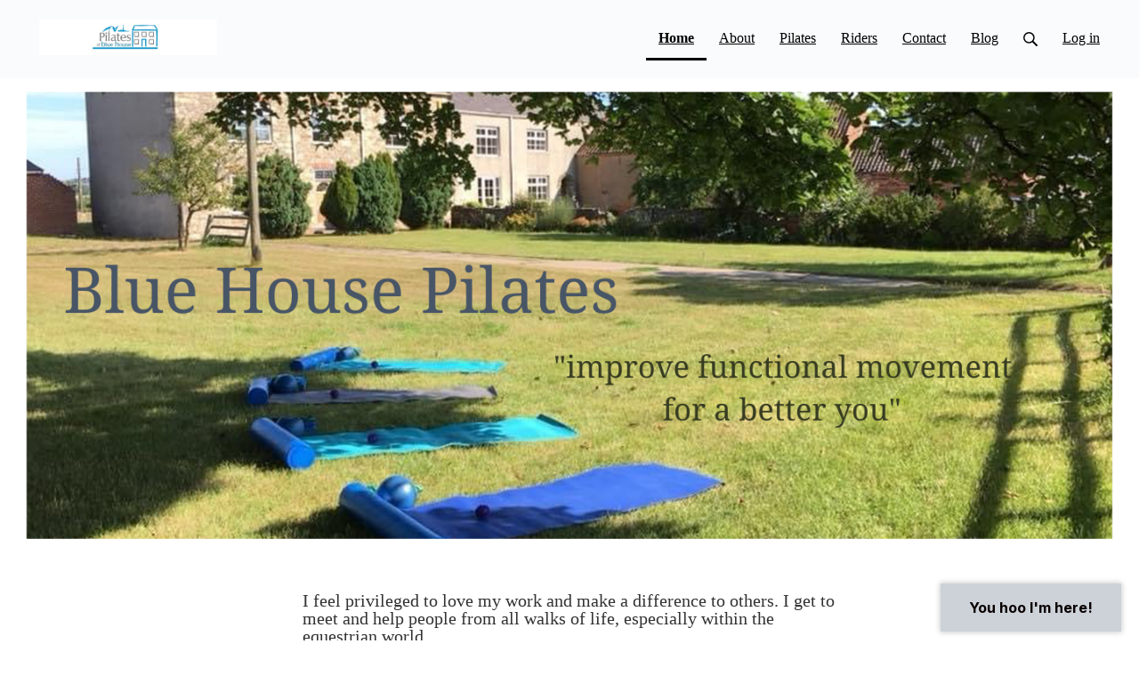

--- FILE ---
content_type: text/html; charset=utf-8
request_url: https://www.bluehousepilates.co.uk/
body_size: 14820
content:
<!DOCTYPE html>
<html class="themed-content-root">
  <head><meta http-equiv="Content-Type" content="text/html; charset=UTF-8"><script>
//<![CDATA[

      var callbacks = []
      var waitingForLogincheck = true
      window.onLogincheckComplete = callback => {
        if (waitingForLogincheck) {
          callbacks.push(callback)
        } else {
          // Logincheck already done, call this now
          callback()
        }
      };

      function logincheck_request(url) {
        var lc = document.createElement('script'); lc.type = 'text/javascript'; lc.async = true; lc.src = url;
        var s = document.getElementsByTagName('script')[0]; s.parentNode.insertBefore(lc, s);
      }

      function logincheck_response(result) {
        if (result.token) {
          document.cookie = '_simplero_autologin=' + result.token + '; expires=' + new Date(new Date().getTime() + 1000*60).toUTCString() + '; SameSite=None; Secure';
          window.location.reload();
        } else if (result.autologin_url) {
          window.location.href = result.autologin_url;
        } else {
          callbacks.forEach(callback => callback())
          waitingForLogincheck = false
        }
      }

    logincheck_request('https://secure.simplero.com/logincheck.js?account_id=39464&return_to=https%3A%2F%2Fwww.bluehousepilates.co.uk%2F&site_id=45807');
//]]>
</script><script>
  /*! modernizr 3.6.0 (Custom Build) | MIT *
  * https://modernizr.com/download/?-webp-setclasses !*/
  !function(e,n,A){function o(e,n){return typeof e===n}function t(){var e,n,A,t,a,i,l;for(var f in r)if(r.hasOwnProperty(f)){if(e=[],n=r[f],n.name&&(e.push(n.name.toLowerCase()),n.options&&n.options.aliases&&n.options.aliases.length))for(A=0;A<n.options.aliases.length;A++)e.push(n.options.aliases[A].toLowerCase());for(t=o(n.fn,"function")?n.fn():n.fn,a=0;a<e.length;a++)i=e[a],l=i.split("."),1===l.length?Modernizr[l[0]]=t:(!Modernizr[l[0]]||Modernizr[l[0]]instanceof Boolean||(Modernizr[l[0]]=new Boolean(Modernizr[l[0]])),Modernizr[l[0]][l[1]]=t),s.push((t?"":"no-")+l.join("-"))}}function a(e){var n=u.className,A=Modernizr._config.classPrefix||"";if(c&&(n=n.baseVal),Modernizr._config.enableJSClass){var o=new RegExp("(^|\s)"+A+"no-js(\s|$)");n=n.replace(o,"$1"+A+"js$2")}Modernizr._config.enableClasses&&(n+=" "+A+e.join(" "+A),c?u.className.baseVal=n:u.className=n)}function i(e,n){if("object"==typeof e)for(var A in e)f(e,A)&&i(A,e[A]);else{e=e.toLowerCase();var o=e.split("."),t=Modernizr[o[0]];if(2==o.length&&(t=t[o[1]]),"undefined"!=typeof t)return Modernizr;n="function"==typeof n?n():n,1==o.length?Modernizr[o[0]]=n:(!Modernizr[o[0]]||Modernizr[o[0]]instanceof Boolean||(Modernizr[o[0]]=new Boolean(Modernizr[o[0]])),Modernizr[o[0]][o[1]]=n),a([(n&&0!=n?"":"no-")+o.join("-")]),Modernizr._trigger(e,n)}return Modernizr}var s=[],r=[],l={_version:"3.6.0",_config:{classPrefix:"",enableClasses:!0,enableJSClass:!0,usePrefixes:!0},_q:[],on:function(e,n){var A=this;setTimeout(function(){n(A[e])},0)},addTest:function(e,n,A){r.push({name:e,fn:n,options:A})},addAsyncTest:function(e){r.push({name:null,fn:e})}},Modernizr=function(){};Modernizr.prototype=l,Modernizr=new Modernizr;var f,u=n.documentElement,c="svg"===u.nodeName.toLowerCase();!function(){var e={}.hasOwnProperty;f=o(e,"undefined")||o(e.call,"undefined")?function(e,n){return n in e&&o(e.constructor.prototype[n],"undefined")}:function(n,A){return e.call(n,A)}}(),l._l={},l.on=function(e,n){this._l[e]||(this._l[e]=[]),this._l[e].push(n),Modernizr.hasOwnProperty(e)&&setTimeout(function(){Modernizr._trigger(e,Modernizr[e])},0)},l._trigger=function(e,n){if(this._l[e]){var A=this._l[e];setTimeout(function(){var e,o;for(e=0;e<A.length;e++)(o=A[e])(n)},0),delete this._l[e]}},Modernizr._q.push(function(){l.addTest=i}),Modernizr.addAsyncTest(function(){function e(e,n,A){function o(n){var o=n&&"load"===n.type?1==t.width:!1,a="webp"===e;i(e,a&&o?new Boolean(o):o),A&&A(n)}var t=new Image;t.onerror=o,t.onload=o,t.src=n}var n=[{uri:"[data-uri]",name:"webp"},{uri:"[data-uri]",name:"webp.alpha"},{uri:"[data-uri]",name:"webp.animation"},{uri:"[data-uri]",name:"webp.lossless"}],A=n.shift();e(A.name,A.uri,function(A){if(A&&"load"===A.type)for(var o=0;o<n.length;o++)e(n[o].name,n[o].uri)})}),t(),a(s),delete l.addTest,delete l.addAsyncTest;for(var p=0;p<Modernizr._q.length;p++)Modernizr._q[p]();e.Modernizr=Modernizr}(window,document);
</script>

    <meta charset="utf-8">
    <meta name="viewport" content="width=device-width, initial-scale=1">
    <style>.heading .heading__parent a:hover,.heading h1 a:hover,.heading .heading__parent a:focus,.heading h1 a:focus{color:#340914}.heading .heading__parent a:active,.heading h1 a:active{color:#1e050b}:root{--color-body:                    #fff;--color-body-rgb:                255, 255, 255;--color-body-most-contrasted-neutral-10-white: #f3f2f5;--color-body-alternate-most-contrasted-neutral-10-white: #f3f2f5;--color-body-darken-5:           #f2f2f2;--color-body-darken-2:           #fafafa;--color-body-alternate:          #fff;--color-body-alternate-rgb:      255, 255, 255;--color-body-alternate-darken-10: #e6e6e6;--color-border:                  #e9e9e9;--color-border-opacity-10:       rgba(233,233,233,0.1);--color-border-opacity-20:       rgba(233,233,233,0.2);--color-border-focus:            #c2c2c2;--color-header-text:             #000;--color-header-text-hover:       #000;--color-header-text-active:      #000;--color-header-text-least-contrasted-6: #e4edf1;--color-header-bg:               #f9fbfc;--color-header-announcement-bg:  #1097d2;--color-header-announcement-contrast-9: #21afee;--color-header-announcement-text: #333;--color-header-border:            #e9e9e9;--color-transparent-header-text:  #fff;--color-transparent-header-text-active: #b3b3b3;--color-transparent-header-text-hover: #d9d9d9;--color-primary:                 #601024;--color-primary-transparentize-88: rgba(96,16,36,0.12);--color-primary-rgb:             96, 16, 36;--color-primary-darken-10:       #340914;--color-primary-lighten-10:      #8c1734;--color-primary-hover:           #340914;--color-primary-active:          #1e050b;--color-primary-most-contrasted-white-black: #fff;--color-secondary:               #000;--color-text:                    #601024;--color-text-most-contrasted-white-black: #fff;--color-text-opacity-10:         rgba(96,16,36,0.1);--color-text-opacity-20:         rgba(96,16,36,0.2);--color-text-alternate:          #000;--color-text-alternate-darken-5: #000;--color-text-alternate-darken-10: #000;--color-text-alternate-lighten-20: #333;--color-text-alternate-light:     #404040;--color-text-alternate-hover:    #000;--color-text-alternate-active:   #000;--color-heading:                 #601024;--color-heading-rgba-15:         rgba(96,16,36,0.15);--color-heading-rgba-80:         rgba(96,16,36,0.8);--color-button-bg:               #601024;--color-button-text:             #fff;--color-border-grey:             #ccc;--color-success:                 #30ad63;--color-error:                   #ad3030;--color-search-highlight:        rgba(34,77,80,0.1);--heading-font-family:           ABeeZee,Helvetica,Arial,Verdana,Trebuchet MS,sans-serif;--heading-font-weight:           700;--heading-line-height:           1.4;--button-font-family:           ABeeZee,Helvetica,Arial,Verdana,Trebuchet MS,sans-serif;--button-font-weight:           700;--site-width:                    1200px;--neutral:                       #601024;--neutral-80:                    #601024;--neutral-60:                    #8c1734;--neutral-40:                    #b71f45;--neutral-20:                    #CFCDD6;--neutral-15:                    #DBD9E0;--neutral-10:                    #F3F2F5;--neutral-5:                     #FAFAFB;--neutral-alternate:             #601024;--neutral-alternate-80:          #000;--neutral-alternate-60:          #1a1a1a;--neutral-alternate-40:          #333;--border-radius-sm:              2px;--border-radius-md:              3px;--border-radius-lg:              4px;--section-spacing:               2.75rem;--section-spacing-xs:            0;--section-spacing-small:         1rem;--section-spacing-large:         4.125rem;--section-spacing-xlarge:        5.5rem;--section-spacing-mobile:        1rem;--base-font-size:                16px;--base-font-family:              ABeeZee,Helvetica,Arial,Verdana,Trebuchet MS,sans-serif;--base-line-height:              1.6;--base-line-height-computed:     1.6rem;--comment-avatar-size:           36px;--comment-avatar-spacing:        .9375rem;--comment-spacing:               1.25rem;--header-height:                 5.5rem;--header-padding-vertical:       .625rem;--header-padding-horizontal:     .875rem;--header-font-size:              16px;--header-brand-inner-height:     3.125rem;--header-inner-height:           2.5rem;--grid-gutter:                   2.75rem;--sidebar-nav-padding-base:      .75rem;--sidebar-nav-padding-per-level: .75rem;--color-sidebar-link:            #757575;--color-sidebar-link-hover:      #4e4e4e;--color-sidebar-link-active:     #282828;--color-primary-body-mix:        #b08892;--color-sidebar-text:            #757575;--header-brand-padding-vertical: .3125rem;--footer-bg:                     #fff;--footer-bg-contrasted-8:        #3d0a16;--footer-bg-contrasted-16:       #1a0409;--footer-color:                  #601024;--footer-color-bg-mix-67:        #945f6c;--footer-nav-font-size:          1rem;--footer-company-font-size:      .875rem;--color-button-bg:               #601024;--color-button-bg-opacity-075:   rgba(96,16,36,0.075);--color-button-bg-hover:         #340914;--color-button-bg-active:        #1e050b;--grid-gutter:                   2.75rem;--grid-gutter-mobile:            1rem;--vjs-color:                     #601024;--vjs-control-hover-color:       #601024;--section-spacing-responsive:    var(--section-spacing-mobile)}@media (min-width: 481px){:root{--section-spacing-responsive: var(--section-spacing)}}.heading h1 a{color:var(--color-heading)}.site-header .site-header__nav>li.site-header__nav__item--cta>a.btn--solid{border-color:#1097d2;background:#1097d2;color:#fff}.site-header .site-header__nav>li.site-header__nav__item--cta>a.btn--outline{border-color:#1097d2;color:#1097d2}.site-header .site-header__nav>li.site-header__nav__item--cta>a.btn--outline.btn--no-focus:focus:not(:disabled):not(:hover):not(:active){border-color:#1097d2;color:#1097d2;background:transparent}.site-header .site-header__nav>li.site-header__nav__item--cta>a.btn--solid:hover:not(:disabled),.site-header .site-header__nav>li.site-header__nav__item--cta>a.btn--solid:focus:not(:disabled),.site-header .site-header__nav>li.site-header__nav__item--cta>a.btn--outline:hover:not(:disabled),.site-header .site-header__nav>li.site-header__nav__item--cta>a.btn--outline:focus:not(:disabled){color:#fff;border-color:#0e86ba;background:#0e86ba}.site-header .site-header__nav>li.site-header__nav__item--cta>a.btn--solid:active:not(:disabled),.site-header .site-header__nav>li.site-header__nav__item--cta>a.btn--outline:active:not(:disabled){color:#fff;border-color:#0c75a3;background:#0c75a3}@media (min-width: 950px){.site-header--style-breathe .site-header__nav .site-header__nav__item__label{position:relative}.site-header--style-breathe .site-header__nav .site-header__nav__item__label:before{content:'';position:absolute;bottom:6px;left:0;width:0;height:2px;background:var(--footer-color);transform:translateZ(0px);transition:all 0.15s}.site-header--style-breathe .site-header__nav:hover .site-header__nav__item__label:before{left:0;width:100%}}.btn--success.btn--solid{border-color:#30ad63;background:#30ad63;color:#fff}.btn--success.btn--outline{border-color:#30ad63;color:#30ad63}.btn--success.btn--outline.btn--no-focus:focus:not(:disabled):not(:hover):not(:active){border-color:#30ad63;color:#30ad63;background:transparent}.btn--success.btn--solid:hover:not(:disabled),.btn--success.btn--solid:focus:not(:disabled),.btn--success.btn--outline:hover:not(:disabled),.btn--success.btn--outline:focus:not(:disabled){color:#fff;border-color:#2a9958;background:#2a9958}.btn--success.btn--solid:active:not(:disabled),.btn--success.btn--outline:active:not(:disabled){color:#fff;border-color:#25854c;background:#25854c}.btn--alternate.btn--solid{border-color:#000;background:#000;color:#fff}.btn--alternate.btn--outline{border-color:#000;color:#000}.btn--alternate.btn--outline.btn--no-focus:focus:not(:disabled):not(:hover):not(:active){border-color:#000;color:#000;background:transparent}.btn--alternate.btn--solid:hover:not(:disabled),.btn--alternate.btn--solid:focus:not(:disabled),.btn--alternate.btn--outline:hover:not(:disabled),.btn--alternate.btn--outline:focus:not(:disabled){color:#fff;border-color:#000;background:#000}.btn--alternate.btn--solid:active:not(:disabled),.btn--alternate.btn--outline:active:not(:disabled){color:#fff;border-color:#000;background:#000}.cc-window{border:1px solid #e9e9e9}
</style>
    

    <link rel="preload" href="https://fonts.googleapis.com/css?family=ABeeZee:400,400italic,500,600,700,700italic,800|ABeeZee:400,400italic,500,600,700,700italic,800&amp;display=swap" as="style" onload="this.onload=null;this.rel='stylesheet'">
<noscript><link rel="stylesheet" href="https://fonts.googleapis.com/css?family=ABeeZee:400,400italic,500,600,700,700italic,800|ABeeZee:400,400italic,500,600,700,700italic,800&amp;display=swap"></noscript>


    <title>Home - Blue House Pilates</title>
    
  <link rel="alternate" type="application/rss+xml" title="Blog" href="https://www.bluehousepilates.co.uk/blog.xml"><link rel="shortcut icon" type="image/x-icon" href="https://us.simplerousercontent.net/uploads/asset/file/6527802/favicon.png"><meta property="og:site_name" content="Blue House Pilates"><meta name="twitter:image" content="https://us.simplerousercontent.net/uploads/asset/file/4492316/31C899B0-46C0-43E8-886A-7E2465197C87_4_5005_c.jpeg"><meta property="fb:pages" content="268376920317184"><meta property="og:image" content="https://us.simplerousercontent.net/uploads/asset/file/4492316/31C899B0-46C0-43E8-886A-7E2465197C87_4_5005_c.jpeg"><meta property="og:type" content="website"><meta name="twitter:card" content="summary_large_image"><meta name="title" property="title" content="Home"><meta property="og:title" content="Home"><meta name="twitter:title" content="Home"><meta property="og:url" content="https://www.bluehousepilates.co.uk/"><meta name="twitter:url" content="https://www.bluehousepilates.co.uk/"><meta name="description" property="description" content="Improve your movement using Pilates, Biomechanics and the Franklin Method. Increase strength, flexibility and balance using Pilates Reformer for pr..."><meta property="og:description" content="Improve your movement using Pilates, Biomechanics and the Franklin Method. Increase strength, flexibility and balance using Pilates Reformer for pr..."><meta name="twitter:description" content="Improve your movement using Pilates, Biomechanics and the Franklin Method. Increase strength, flexibility and balance using Pilates Reformer for pr..."><link rel="canonical" href="https://www.bluehousepilates.co.uk/"><meta name="csrf-param" content="authenticity_token">
<meta name="csrf-token" content="H3QHc9MTeyPRfSRYrpJ5BjXI2ibU_z4nPCchWODLtSnkFjDjgHJdmPwmCNtVhsMuiY3N4LEFBZHbMtnR64NsDA"><script src="https://assets0.simplero.com/packs/vite/assets/jquery-Be9y8_BM.js" crossorigin="anonymous" type="module"></script>
<script src="https://assets0.simplero.com/packs/vite/assets/site-CXXjbEYl.js" crossorigin="anonymous" type="module"></script>
<script src="https://assets0.simplero.com/packs/vite/assets/index-B7IUff1a.js" crossorigin="anonymous" type="module"></script>
<script src="https://assets0.simplero.com/packs/vite/assets/index-BeiSmPPu.js" crossorigin="anonymous" type="module"></script>
<script src="https://assets0.simplero.com/packs/vite/assets/index-DcYAVA1K.js" crossorigin="anonymous" type="module"></script>
<script src="https://assets0.simplero.com/packs/vite/assets/index-C6JJ3U91.js" crossorigin="anonymous" type="module"></script>
<script src="https://assets0.simplero.com/packs/vite/assets/index-DG5QY38R.js" crossorigin="anonymous" type="module"></script>
<script src="https://assets0.simplero.com/packs/vite/assets/index-D895Aty8.js" crossorigin="anonymous" type="module"></script><link rel="modulepreload" href="https://assets0.simplero.com/packs/vite/assets/jquery-BUhUPmkV.js" as="script" crossorigin="anonymous">
<link rel="modulepreload" href="https://assets0.simplero.com/packs/vite/assets/_commonjsHelpers-BosuxZz1.js" as="script" crossorigin="anonymous">
<link rel="modulepreload" href="https://assets0.simplero.com/packs/vite/assets/site_editor-B4iQNOnB.js" as="script" crossorigin="anonymous">
<link rel="modulepreload" href="https://assets0.simplero.com/packs/vite/assets/index-BCh9TbPA.js" as="script" crossorigin="anonymous">
<link rel="modulepreload" href="https://assets0.simplero.com/packs/vite/assets/index-1y0m-tDY.js" as="script" crossorigin="anonymous">
<link rel="modulepreload" href="https://assets0.simplero.com/packs/vite/assets/checkboxes_group-Dox2lhft.js" as="script" crossorigin="anonymous">
<link rel="modulepreload" href="https://assets0.simplero.com/packs/vite/assets/add_params_to_url-C51MF6Vc.js" as="script" crossorigin="anonymous">
<link rel="modulepreload" href="https://assets0.simplero.com/packs/vite/assets/field_wrapper-DF-BbDjI.js" as="script" crossorigin="anonymous">
<link rel="modulepreload" href="https://assets0.simplero.com/packs/vite/assets/index-BbJyseVh.js" as="script" crossorigin="anonymous">
<link rel="modulepreload" href="https://assets0.simplero.com/packs/vite/assets/intl_phone-IM89LMyA.js" as="script" crossorigin="anonymous">
<link rel="modulepreload" href="https://assets0.simplero.com/packs/vite/assets/timer-0VCabdim.js" as="script" crossorigin="anonymous">
<link rel="modulepreload" href="https://assets0.simplero.com/packs/vite/assets/index-h6NTxCwi.js" as="script" crossorigin="anonymous">
<link rel="modulepreload" href="https://assets0.simplero.com/packs/vite/assets/preload-helper-Bc7v_Ddp.js" as="script" crossorigin="anonymous">
<link rel="modulepreload" href="https://assets0.simplero.com/packs/vite/assets/dom-B8sbAOCx.js" as="script" crossorigin="anonymous">
<link rel="modulepreload" href="https://assets0.simplero.com/packs/vite/assets/index-SuzqRTwP.js" as="script" crossorigin="anonymous">
<link rel="modulepreload" href="https://assets0.simplero.com/packs/vite/assets/process_response-B2k77-MR.js" as="script" crossorigin="anonymous">
<link rel="modulepreload" href="https://assets0.simplero.com/packs/vite/assets/api-BxPNj0Ts.js" as="script" crossorigin="anonymous">
<link rel="modulepreload" href="https://assets0.simplero.com/packs/vite/assets/index-BMwMmqZ9.js" as="script" crossorigin="anonymous">
<link rel="modulepreload" href="https://assets0.simplero.com/packs/vite/assets/rails-ujs-DdjBENKs.js" as="script" crossorigin="anonymous">
<link rel="modulepreload" href="https://assets0.simplero.com/packs/vite/assets/index-DQybgfYW.js" as="script" crossorigin="anonymous"><link rel="stylesheet" href="https://assets0.simplero.com/packs/vite/assets/site-Bu490IGQ.css" media="all">
<link rel="stylesheet" href="https://assets0.simplero.com/packs/vite/assets/index-CQ0M3x0n.css" media="all">
<link rel="stylesheet" href="https://assets0.simplero.com/packs/vite/assets/index-r4yvsuAF.css" media="all">
<link rel="stylesheet" href="https://assets0.simplero.com/packs/vite/assets/index-DK02_PWI.css" media="all">
<link rel="stylesheet" href="https://assets0.simplero.com/packs/vite/assets/index-CJmG_Nqz.css" media="all">
<link rel="stylesheet" href="https://assets0.simplero.com/packs/vite/assets/index-D3XppOMp.css" media="all">
<link rel="stylesheet" href="https://assets0.simplero.com/packs/vite/assets/index-BOhkefk5.css" media="all">
<link rel="stylesheet" href="https://assets0.simplero.com/packs/vite/assets/index-BEZX00ul.css" media="all">
<link rel="stylesheet" href="https://assets0.simplero.com/packs/vite/assets/checkboxes_group-DT3_OuZ7.css" media="all">
<link rel="stylesheet" href="https://assets0.simplero.com/packs/vite/assets/field_wrapper-BbaCoj7i.css" media="all">
<link rel="stylesheet" href="https://assets0.simplero.com/packs/vite/assets/index-woUO3tWC.css" media="all">
<link rel="stylesheet" href="https://assets0.simplero.com/packs/vite/assets/index-ndzvY1vf.css" media="all">
<link rel="stylesheet" href="https://assets0.simplero.com/packs/vite/assets/index-DkQ5qZcc.css" media="all"><link rel="stylesheet" href="https://assets0.simplero.com/packs/vite/assets/index-DcEzso_d.css" media="all">
<link rel="stylesheet" href="https://assets0.simplero.com/packs/vite/assets/index-CLJe_MSq.css" media="all">
<link rel="stylesheet" href="https://assets0.simplero.com/packs/vite/assets/index-DQdT8sta.css" media="all">
<link rel="stylesheet" href="https://assets0.simplero.com/packs/vite/assets/index-BDKlu0_8.css" media="all">
<link rel="stylesheet" href="https://assets0.simplero.com/packs/vite/assets/index-CHsjkhtZ.css" media="all">
<link rel="stylesheet" href="https://assets0.simplero.com/packs/vite/assets/index-B5tmSPBU.css" media="all">
<link rel="stylesheet" href="https://assets0.simplero.com/packs/vite/assets/index-1C66avZY.css" media="all">
<link rel="stylesheet" href="https://assets0.simplero.com/packs/vite/assets/index-B0m8wffa.css" media="all">
<link rel="stylesheet" href="https://assets0.simplero.com/packs/vite/assets/index-CQ1xjNj3.css" media="all">
<link rel="stylesheet" href="https://assets0.simplero.com/packs/vite/assets/index-BZztvbEB.css" media="all"><script async="async">(function() {
  let pageViewParams = {
    referrer: "",
    original_url: "https://www.bluehousepilates.co.uk/",
    split_test_page_id: ''
  }
  let csrfParam = document.querySelector('meta[name="csrf-param"]')?.getAttribute('content')
  let csrfToken = document.querySelector('meta[name="csrf-token"]')?.getAttribute('content')
  if (csrfParam && csrfToken) {
    pageViewParams[csrfParam] = csrfToken
  }
  fetch("/pages/141623/record_view", {
    method: 'POST',
    headers: {
      'Content-Type': 'application/x-www-form-urlencoded'
    },
    mode: 'no-cors',
    body: new URLSearchParams(pageViewParams)
  }).then(() => { document.body.setAttribute('data-simplero-page-view-recorded', '1') })
})()
</script></head>
  <body class="scrolltop page page--home sticky-header nav-top " data-page-id="141623" data-cookie-consent-manager='{"consentType":"none","countryCode":"US","createConsentRecordURL":"https://www.bluehousepilates.co.uk/cookie_consent_records/create","content":{"href":"https://simplero.com/privacy-policy","header":"Cookies used on the website!","message":"This website uses cookies to ensure you get the best experience on our website.","dismiss":"Got it!","allow":"Allow cookies","deny":"Decline","link":"Learn more","policy":"Cookie Policy"},"position":"bottom-left","layout":"block","popupBg":"#ffffff","popupText":"#343434","buttonBg":"#1097d2","buttonText":"#ffffff"}' data-simplero-object-id="" data-simplero-render-mode="">
    
      







  <header class="site-header site-header--md site-header--style-">
    



    <div class="wrapper">
      <a class="site-header__brand" href="/"><picture><source srcset="https://img.simplerousercontent.net/scaled_image/6527798/6b7cf077d16c091bf6a74f7a75b6b01872aac152/logo-1000w-200h.webp" type="image/webp"></source><img alt="Blue House Pilates logo" class="regular" src="https://img.simplerousercontent.net/scaled_image/6527798/abd8171777d43d1784a09e20a411125f395eea86/logo-1000w-200h.png" width="1000" height="200"></picture>
          
            <img alt="Blue House Pilates logo" class="transparent-header" src="https://us.simplerousercontent.net/uploads/asset/file/6527800/logo_transparent_header.png">
          </a>
      <a href="javascript:void(0)" class="site-header__nav-toggle">
        <span class="site-header__nav-toggle__open"><svg class="icon--size-" xmlns="http://www.w3.org/2000/svg" x="0" y="0" width="20" height="20" viewbox="0 0 20 20"><path fill="currentColor" d="M18.5 10.5c0 .3-.2.5-.5.5H2c-.3 0-.5-.2-.5-.5v-1c0-.3.2-.5.5-.5h16c.3 0 .5.2.5.5v1zm0 5c0-.3-.2-.5-.5-.5H2c-.3 0-.5.2-.5.5v1c0 .3.2.5.5.5h16c.3 0 .5-.2.5-.5v-1zm0-12c0-.3-.2-.5-.5-.5H2c-.3 0-.5.2-.5.5v1c0 .3.2.5.5.5h16c.3 0 .5-.2.5-.5v-1z"></path></svg></span>
        <span class="site-header__nav-toggle__close"><svg class="icon--size-" xmlns="http://www.w3.org/2000/svg" x="0" y="0" width="20" height="20" viewbox="0 0 20 20"><path fill="currentColor" d="M11.4 10l5.7-5.7c.2-.2.2-.5 0-.7l-.7-.7c-.2-.2-.5-.2-.7 0L10 8.6 4.3 2.9c-.2-.2-.5-.2-.7 0l-.7.7c-.2.2-.2.5 0 .7L8.6 10l-5.7 5.7c-.2.2-.2.5 0 .7l.7.7c.2.2.5.2.7 0l5.7-5.7 5.7 5.7c.2.2.5.2.7 0l.7-.7c.2-.2.2-.5 0-.7L11.4 10z"></path></svg></span>
      </a>

      <nav class="site-header--mobile-closed__hidden">
        <ul class="site-header__nav">
          
            
            
            

            <li class="site-header__nav__item site-header__nav__item--type-page site-header__nav__item--page--home site-header__nav__item--active" id="site-header__nav__item__315750">
              <a href="https://www.bluehousepilates.co.uk/">
                
                <span class="site-header__nav__item__label">Home</span> <span class="sr-only">(current)</span>
                
              </a></li>
          
            
            
            

            <li class="site-header__nav__item site-header__nav__item--type-page site-header__nav__item--page--about" id="site-header__nav__item__315751">
              <a href="https://www.bluehousepilates.co.uk/about">
                
                <span class="site-header__nav__item__label">About</span> 
                
              </a></li>
          
            
            
            

            <li class="site-header__nav__item site-header__nav__item--type-page site-header__nav__item--page--services" id="site-header__nav__item__315752">
              <a href="https://www.bluehousepilates.co.uk/services">
                
                <span class="site-header__nav__item__label">Pilates</span> 
                
              </a></li>
          
            
            
            

            <li class="site-header__nav__item site-header__nav__item--type-page site-header__nav__item--page--simplero-39464-sites-45807-pages-142446" id="site-header__nav__item__1238701">
              <a href="https://www.bluehousepilates.co.uk/simplero-/39464/sites/45807/pages/142446">
                
                <span class="site-header__nav__item__label">Riders</span> 
                
              </a></li>
          
            
            
            

            <li class="site-header__nav__item site-header__nav__item--type-page site-header__nav__item--page--contact" id="site-header__nav__item__315754">
              <a href="https://www.bluehousepilates.co.uk/contact">
                
                <span class="site-header__nav__item__label">Contact</span> 
                
              </a></li>
          
            
            
            

            <li class="site-header__nav__item site-header__nav__item--type-blog site-header__nav__item--blog" id="site-header__nav__item__326273">
              <a href="https://www.bluehousepilates.co.uk/blog">
                
                <span class="site-header__nav__item__label">Blog</span> 
                
              </a></li>
          
          
            <li class="site-header__nav__item site-header__nav__item--search">
              <a href="javascript:void(0)">
                <span class="mobile-hidden"><svg class="icon--size-" xmlns="http://www.w3.org/2000/svg" viewbox="0 0 16 16"><path fill="currentColor" d="M10.031,11.518c-1.032,0.735 -2.294,1.167 -3.656,1.167c-3.484,0 -6.308,-2.824 -6.308,-6.307c0,-3.484 2.824,-6.308 6.308,-6.308c3.483,0 6.307,2.824 6.307,6.308c0,1.362 -0.432,2.624 -1.167,3.656l4.144,4.144c0.408,0.408 0.405,1.061 0,1.466l-0.018,0.018c-0.404,0.404 -1.061,0.405 -1.466,0l-4.144,-4.144Zm-3.656,-0.317c2.663,0 4.823,-2.16 4.823,-4.823c0,-2.664 -2.16,-4.824 -4.823,-4.824c-2.664,0 -4.824,2.16 -4.824,4.824c0,2.663 2.16,4.823 4.824,4.823Z"></path></svg></span>
                <span class="mobile-only">Search</span>
              </a>
            </li>
          

          

          
          

          
            
              <li class="site-header__nav__item site-header__nav__item--login
                
                
              ">
                
  <a href="https://secure.simplero.com/login?account_id=39464&amp;return_to=https%3A%2F%2Fwww.bluehousepilates.co.uk%2Fpurchases&amp;site_id=45807">
    Log in
  </a>


              </li>
            
            
          

          
        </ul>
      </nav>
      
    </div>
    <div class="site-header__search global-search site-header__search--closed">
  <div class="site-header__search__wrapper search__wrapper">
    <form action="/search" data-remote="true" class="site-header_search__form wrapper wrapper--padded search-bar">
      <span class="site-header_search__form__glass"><svg class="icon--size-" xmlns="http://www.w3.org/2000/svg" viewbox="0 0 16 16"><path fill="currentColor" d="M10.031,11.518c-1.032,0.735 -2.294,1.167 -3.656,1.167c-3.484,0 -6.308,-2.824 -6.308,-6.307c0,-3.484 2.824,-6.308 6.308,-6.308c3.483,0 6.307,2.824 6.307,6.308c0,1.362 -0.432,2.624 -1.167,3.656l4.144,4.144c0.408,0.408 0.405,1.061 0,1.466l-0.018,0.018c-0.404,0.404 -1.061,0.405 -1.466,0l-4.144,-4.144Zm-3.656,-0.317c2.663,0 4.823,-2.16 4.823,-4.823c0,-2.664 -2.16,-4.824 -4.823,-4.824c-2.664,0 -4.824,2.16 -4.824,4.824c0,2.663 2.16,4.823 4.824,4.823Z"></path></svg></span>
      <input type="search" class="form-control search-field-with-close" name="q" data-behavior="autocomplete-form-field" value="" placeholder="Search…">
      <div class="search-bar__bar-loader progress-bar"></div>
      <span class="site-header_search__form__close clear-field"><svg class="icon--size-" xmlns="http://www.w3.org/2000/svg" x="0" y="0" width="20" height="20" viewbox="0 0 20 20"><path fill="currentColor" d="M11.4 10l5.7-5.7c.2-.2.2-.5 0-.7l-.7-.7c-.2-.2-.5-.2-.7 0L10 8.6 4.3 2.9c-.2-.2-.5-.2-.7 0l-.7.7c-.2.2-.2.5 0 .7L8.6 10l-5.7 5.7c-.2.2-.2.5 0 .7l.7.7c.2.2.5.2.7 0l5.7-5.7 5.7 5.7c.2.2.5.2.7 0l.7-.7c.2-.2.2-.5 0-.7L11.4 10z"></path></svg></span>
      <span class="site-header_search__form__expand">
<svg width="14" height="14" viewbox="0 0 14 14" fill="currentColor" xmlns="http://www.w3.org/2000/svg">
  <path d="M5.005 8.06641L2.77977 10.2916L1.49379 9.00566C1.32625 8.8384 1.10305 8.74954 0.875 8.74954C0.762426 8.74954 0.648621 8.77165 0.540039 8.81598C0.212734 8.95141 0 9.27071 0 9.62426V13.3184C0.0011293 13.7074 0.295039 14 0.657344 14H4.37609C4.72992 14 5.04957 13.7868 5.18437 13.46C5.32025 13.1327 5.24505 12.7567 4.99466 12.5065L3.70869 11.2205L5.93392 8.99527C6.19027 8.73893 6.19027 8.32371 5.93392 8.06723C5.67757 7.81074 5.26203 7.81211 5.005 8.06641ZM13.3202 0H9.60148C9.24766 0 8.92801 0.213199 8.7932 0.540039C8.65733 0.867344 8.73253 1.24332 8.98291 1.49352L10.2692 2.77949L8.04393 5.00473C7.78758 5.26107 7.78758 5.67629 8.04393 5.93277C8.30028 6.18926 8.71549 6.18912 8.97198 5.93277L11.1972 3.70754L12.4832 4.99352C12.6507 5.16078 12.8742 5.24918 13.102 5.24918C13.2146 5.24918 13.3282 5.22753 13.4367 5.1832C13.7878 5.04766 14.0011 4.72773 14.0011 4.35039V0.631641C14.0011 0.293945 13.7085 0 13.3202 0Z" fill="currentColor"></path>
</svg>
</span>
      <div class="search-bar__btn">
        <input type="submit" value="Search" class="btn btn--solid btn--md">
      </div>
    </form>
    <div class="search__results"></div>
  </div>
</div>

    
  </header>


    

    <div class="page-content">
      <div class="notice-container" id="notice-container">
  
</div>


      <div class="simplero-section " id="simplero-section-1607946718805" data-simplero-section-id="1607946718805" data-simplero-section-type="hero_image"><style>
  #simplero-section-1607946718805 .section--hero-image__image {
    
      background-image: url('https://img.simplerousercontent.net/scaled_image/4524171/22fe6408ea26908e47da8a2582d25815bec202cf/DE090324-4A58-4DE0-A321-4F00524D1F07-2880w-1200h.png');
      padding-bottom: 41.666666666666664%;
    
  }

  #simplero-section-1607946718805 .section__buttons {
    
    bottom: 5%;
    
      transform: translateY(-2px);
    
  }
  @media (max-width: 767px) {
    #simplero-section-1607946718805 .section__buttons {
      
    }
  }
  @media (max-width: 1023px) {
    #simplero-section-1607946718805 .section__buttons {
      
    }
  }
</style>

<div class="section section--hero-image">
  <div class="section--hero-image__image">
    
  </div>
</div>


</div><div class="simplero-section " id="simplero-section-1586440287088" data-simplero-section-id="1586440287088" data-simplero-section-type="text">





  



<style>
    #simplero-section-1586440287088 .section{background:transparent}#simplero-section-1586440287088 .overlay-section-background,#simplero-section-1586440287088 .overlay-video-background{position:absolute;top:0;left:0;right:0;bottom:0;top:0;z-index:1;background:transparent}#simplero-section-1586440287088 .section-background-video .video--section-background{display:none}#simplero-section-1586440287088 .overlay-video-background{overflow:hidden}#simplero-section-1586440287088 .overlay-section-background--alternate{background:var(--color-body-alternate)}

</style>



<div data-section-id="1586440287088" id="overlay-background-1586440287088" class="overlay-section-background overlay-section-background--default "></div>








<style>
  #simplero-section-1586440287088 .wrapper{padding-top:calc(var(--wrapper-spacing) + 0px);padding-bottom:calc(var(--wrapper-spacing) + 0px)}#simplero-section-1586440287088 .wrapper.wrapper--padded-xs{--wrapper-spacing: var(--section-spacing-xs)}#simplero-section-1586440287088 .wrapper.wrapper--padded-sm{--wrapper-spacing: var(--section-spacing-small)}#simplero-section-1586440287088 .wrapper.wrapper--padded{--wrapper-spacing: var(--section-spacing)}#simplero-section-1586440287088 .wrapper.wrapper--padded-lg{--wrapper-spacing: var(--section-spacing-large)}#simplero-section-1586440287088 .wrapper.wrapper--padded-xl{--wrapper-spacing: var(--section-spacing-xlarge)}

</style>


<div class="section section--text section--default  ">


  <div class="wrapper wrapper--padded wrapper--max-width-sm">
    <div class="box">
      <div class="wysiwyg-content"><p><span style="color: #333333;"><span style="font-size: 20px;">I feel privileged to love my work and make a difference to others. I get to meet and help people from all walks of life, especially within the equestrian world. </span></span></p>
<p><span style="color: #333333;"><span style="font-size: 20px;">A life threatening riding injury transformed my life in a way I never expected. I was recommended to try Pilates, I now teach Pilates and am constantly amazed by the benefits Pilates can produce. </span></span></p>
<p><span style="color: #333333;"><span style="font-size: 20px;">I am living proof that Pilates can benefit everyone to improve their movement and in my case, remove pain that stopped me continuing with many activities. I can now walk, ride horses again and enjoy activities with my family all pain free. </span></span></p>
<p><span style="font-size: 20px; color: #333333;">I would like to share with you what I have discovered. By combining different movement methods, I create a bespoke package especially for you, whether it's 1 to 1 sessions, 2 to 1 sessions, groups or online. </span></p>
<p><span style="font-size: 20px; color: #333333;">My client list includes a variety of ages and ability through to elite athletes. None riders and riders welcome. If you would like to experience these changes for yourself you can start right now. </span><br></p></div>

      
      

      
    </div>

    

    
  </div>
</div>





</div><div class="simplero-section " id="simplero-section-1591728974924" data-simplero-section-id="1591728974924" data-simplero-section-type="text">



  

  
  

  
  

  
  

  
  

  
  

  
  

  
  

  <style>
    

      #overlay-background-1591728974924  .section-background,
      #simplero-section-1591728974924  .section-background {
        background-image: url('https://img.simplerousercontent.net/scaled_image/4509426/ee12f1fc3d1120d166d2164a3952e977c3dc4f17/4C0721BF-53DD-43AF-B853-F57FA63B8799-2880w-1200h.png');
      }
      .webp #overlay-background-1591728974924  .section-background,
      .webp #simplero-section-1591728974924  .section-background {
        background-image: url('https://img.simplerousercontent.net/scaled_image/4509426/c2ebd1aa15f937e86d77a10e415ef7070c1ef097/4C0721BF-53DD-43AF-B853-F57FA63B8799-2880w-1200h.webp');
      }
    

    

    #simplero-section-1591728974924   h1,
    #simplero-section-1591728974924   h2,
    #simplero-section-1591728974924   h3,
    #simplero-section-1591728974924   h4,
    #simplero-section-1591728974924   h5,
    #simplero-section-1591728974924   h6 {
      color: #ffffff;
    }

    #simplero-section-1591728974924  .flex-control-paging li a {
      background: #ffffff;
      opacity: 0.4;
    }

    #simplero-section-1591728974924  .flex-control-paging li a:hover {
      background: #ffffff;
      opacity: 0.7;
    }

    #simplero-section-1591728974924  .flex-control-paging li a.flex-active {
      background: #ffffff;
      opacity: 1;
    }

    #simplero-section-1591728974924  .flex-direction-nav a {
      color: #eeeeee;
    }

    #simplero-section-1591728974924  .flex-direction-nav a:hover {
      color: #ffffff;
    }
    #simplero-section-1591728974924 .clp_theme .content--description,#simplero-section-1591728974924 .clp_theme .description,#simplero-section-1591728974924 .clp_theme .benefit--description,#simplero-section-1591728974924 .clp_theme .product--description,#simplero-section-1591728974924 .clp_theme .sellable-product--module--description,#simplero-section-1591728974924 .clp_theme .section--get-in-touch--list_signup_form .signup-form__field label,#simplero-section-1591728974924 .clp_theme .clp_review,#simplero-section-1591728974924 .clp_theme .benefit--name,#simplero-section-1591728974924 .clp_theme .review-author--name,#simplero-section-1591728974924 .clp_theme .review-author--title{color:#eeeeee}#simplero-section-1591728974924 .clp_theme .content--description *,#simplero-section-1591728974924 .clp_theme .description *,#simplero-section-1591728974924 .clp_theme .benefit--description *,#simplero-section-1591728974924 .clp_theme .product--description *,#simplero-section-1591728974924 .clp_theme .sellable-product--module--description *,#simplero-section-1591728974924 .clp_theme .section--get-in-touch--list_signup_form .signup-form__field label *,#simplero-section-1591728974924 .clp_theme .clp_review *,#simplero-section-1591728974924 .clp_theme .benefit--name *,#simplero-section-1591728974924 .clp_theme .review-author--name *,#simplero-section-1591728974924 .clp_theme .review-author--title *{color:#eeeeee}#simplero-section-1591728974924 .clp_theme .ellipse--primary{background-color:#6537F1}#simplero-section-1591728974924 .clp_theme .ellipse--accent,#simplero-section-1591728974924 .clp_theme .ellipse--primary--opacity-3{background-color:#F5C450}#simplero-section-1591728974924 .clp_theme .benefit--icon svg,#simplero-section-1591728974924 .clp_theme .skill--icon svg{fill:#eeeeee}

  </style>

  <div class="section-background"></div>



  



<style>
    #simplero-section-1591728974924 .section{background:transparent}#simplero-section-1591728974924 .overlay-section-background,#simplero-section-1591728974924 .overlay-video-background{position:absolute;top:0;left:0;right:0;bottom:0;top:0;z-index:1;background:transparent}#simplero-section-1591728974924 .section-background-video .video--section-background{display:none}#simplero-section-1591728974924 .overlay-video-background{overflow:hidden}#simplero-section-1591728974924 .overlay-section-background{background-color:rgba(0,0,0,0.15)}#simplero-section-1591728974924 .section{color:#eeeeee}#simplero-section-1591728974924 .overlay-section-background--alternate{background:var(--color-body-alternate)}

</style>


  


<div data-section-id="1591728974924" id="overlay-background-1591728974924" class="overlay-section-background overlay-section-background--custom "></div>








<style>
  #simplero-section-1591728974924 .wrapper{padding-top:calc(var(--wrapper-spacing) + 0px);padding-bottom:calc(var(--wrapper-spacing) + 0px)}#simplero-section-1591728974924 .wrapper.wrapper--padded-xs{--wrapper-spacing: var(--section-spacing-xs)}#simplero-section-1591728974924 .wrapper.wrapper--padded-sm{--wrapper-spacing: var(--section-spacing-small)}#simplero-section-1591728974924 .wrapper.wrapper--padded{--wrapper-spacing: var(--section-spacing)}#simplero-section-1591728974924 .wrapper.wrapper--padded-lg{--wrapper-spacing: var(--section-spacing-large)}#simplero-section-1591728974924 .wrapper.wrapper--padded-xl{--wrapper-spacing: var(--section-spacing-xlarge)}

</style>


<div class="section section--text section--custom  ">

  


  <div class="wrapper wrapper--padded wrapper--max-width-md">
    <div class="box">
      <div class="wysiwyg-content"><h2 style="text-align: center;"> </h2>
<h2 style="text-align: center;"><span style="font-size: 28px;">"Be the rider your horse would choose"</span></h2>
<p><br></p>
<p><br></p>
<p><br></p>
<p><br></p>
<p><br></p></div>

      
      
        
      

      
        












<div class=" section--text__buttons text-center buttons-with-standard-width buttons-without-auto-width buttons-multiple">
  
    
      










  <a data-link-type="simplero" href="" id="simplero-button-1591728974924-1591730485749" class="btn btn--md btn--rounded-default btn--solid  btn--width-standard " target="" style="">
  
  

<style>
  #simplero-button-1591728974924-1591730485749.btn--dashed{border-style:dashed;background:var(--color-button-bg);border-color:black}#simplero-button-1591728974924-1591730485749.btn--dashed:hover,#simplero-button-1591728974924-1591730485749.btn--dashed:focus{border-style:dashed;border-color:white}#simplero-button-1591728974924-1591730485749.btn--dashed:active{border-style:dashed;border-color:white}#simplero-button-1591728974924-1591730485749.btn--clipboard span{display:flex;align-items:center;justify-content:center}#simplero-button-1591728974924-1591730485749.btn--clipboard svg{margin-left:10px}

</style>



  Book now
  </a>


    
  
</div>

      
    </div>

    

    
  </div>
</div>





</div><div class="simplero-section " id="simplero-section-1595599841298" data-simplero-section-id="1595599841298" data-simplero-section-type="spacer">

<div class="section section--spacer section--spacer-height-md">
  <div class="wrapper wrapper--padded ">
    
  </div>
</div>


</div><div class="simplero-section " id="simplero-section-1586440466865" data-simplero-section-id="1586440466865" data-simplero-section-type="list_signup_pop_up">





<style>
  #simplero-section-1586440466865 .grid .grid__item:nth-child(2){padding-left:50px}@media (max-width: 480px){#simplero-section-1586440466865 .grid{display:flex;flex-direction:column-reverse;gap:32px}#simplero-section-1586440466865 .grid .grid__item:nth-child(2){padding-left:var(--grid-gutter-mobile)}#simplero-section-1586440466865 .grid .section__buttons{display:flex;justify-content:center}}

</style>



  <div class="button-section">
    





  



<style>
    #simplero-section-1586440466865 .section{background:transparent}#simplero-section-1586440466865 .overlay-section-background,#simplero-section-1586440466865 .overlay-video-background{position:absolute;top:0;left:0;right:0;bottom:0;top:0;z-index:1;background:transparent}#simplero-section-1586440466865 .section-background-video .video--section-background{display:none}#simplero-section-1586440466865 .overlay-video-background{overflow:hidden}#simplero-section-1586440466865 .overlay-section-background--alternate{background:var(--color-body-alternate)}

</style>



<div data-section-id="1586440466865" id="overlay-background-1586440466865" class="overlay-section-background overlay-section-background--default "></div>






    <div class="section   section--default  ">
      

      <div class="wrapper wrapper--padded wrapper--padded-md">
        
          <div class="grid lg--display-table">
            <div class="grid__item">
              

              
            </div>
            
          </div>
          
      </div>
    </div>
  </div>







  <div class="simplero-modal " id="simplero-pop-up-form-modal-1586440466865">
    
  
    <div class="simplero-modal-content simplero-modal-content--rounded-default position-relative list-signup-modal">
      <span id="section-modal-close-btn" role="button">
        
  <svg xmlns="http://www.w3.org/2000/svg" viewbox="0 0 320 512" class="icon--size-small"><path d="M310.6 361.4c12.5 12.5 12.5 32.75 0 45.25C304.4 412.9 296.2 416 288 416s-16.38-3.125-22.62-9.375L160 301.3L54.63 406.6C48.38 412.9 40.19 416 32 416S15.63 412.9 9.375 406.6c-12.5-12.5-12.5-32.75 0-45.25l105.4-105.4L9.375 150.6c-12.5-12.5-12.5-32.75 0-45.25s32.75-12.5 45.25 0L160 210.8l105.4-105.4c12.5-12.5 32.75-12.5 45.25 0s12.5 32.75 0 45.25l-105.4 105.4L310.6 361.4z"></path></svg>
      </span>
      






      <div class="section section--list-signup section--list-signup-text- section--default">
        <div class="wrapper wrapper--padded wrapper--padded-md">

          
            <div class="progress-bar"><div class="progress-bar__inner" style="width:50%"></div><div class="progress-bar__label">50%</div></div>

          

          
          

<style>
  #simplero-section-1586440466865-submit{border-color:#1097d2}#simplero-section-1586440466865-submit.btn--dashed{border-style:dashed;background:var(--color-button-bg);border-color:black}#simplero-section-1586440466865-submit.btn--dashed:hover,#simplero-section-1586440466865-submit.btn--dashed:focus{border-style:dashed;border-color:white}#simplero-section-1586440466865-submit.btn--dashed:active{border-style:dashed;border-color:white}#simplero-section-1586440466865-submit.btn--solid,#simplero-section-1586440466865-submit.btn--dashed{background:#1097d2}#simplero-section-1586440466865-submit:hover,#simplero-section-1586440466865-submit:focus{border-color:#0c75a3;background:#0c75a3}#simplero-section-1586440466865-submit:active{border-color:#0c75a3;background:#0c75a3}#simplero-section-1586440466865-submit.btn--dashed:hover,#simplero-section-1586440466865-submit.btn--dashed:focus{background:#0c75a3}#simplero-section-1586440466865-submit.btn--dashed:active{background:#0c75a3}#simplero-section-1586440466865-submit.btn--outline{color:#1097d2}#simplero-section-1586440466865-submit.btn--outline:hover,#simplero-section-1586440466865-submit.btn--outline:focus,#simplero-section-1586440466865-submit.btn--outline:active{color:#000}#simplero-section-1586440466865-submit.btn--clipboard span{display:flex;align-items:center;justify-content:center}#simplero-section-1586440466865-submit.btn--clipboard svg{margin-left:10px}

</style>


          

          <div class="section__header-text">
            <div class="wysiwyg-content"><h3><span style="font-weight: 400;">Congratulate them on taking this step. </span></h3>
<p><span style="font-weight: 400;">Explain what will happen next in one quick sentence. </span></p></div>
          </div>

          
            <div class="signup-form signup-form--with-placeholders" data-search-index="false" data-email-correction-message="We changed %{original_domain} to %{corrected_domain}." data-email-correction-revert-text="Change back">
              <form method="post" action="/optin/9LLZA6ud23t5r1CNZ5m6Em22" data-simplero-host="bluehousepilates1.simplero.com" data-list-name="Your Lead Magnet List">
                

                
                  <div class="signup-form__field signup-form__field--name">
                    
                    <input type="text" name="first_names" class="form-control--rounded-md form-control form-control--rounded-md form-control--name" placeholder="Name">
                  </div>
                
                  <div class="signup-form__field signup-form__field--email">
                    
                    <input type="email" name="email" class="form-control--rounded-md form-control form-control--rounded-md form-control--email" required="required" pattern="[^@\s]+@[^@\s]+\.[^@\s]+" placeholder="Email">
                  </div>
                

                

                

                




                
                

                <input type="submit" class="btn btn--display-block btn--solid btn--width-full btn--rounded-default btn--md signup-form__submit" id="simplero-section-1586440466865-submit" value="Yes, I'm in!">
              </form>

              
                <div class="signup-form__notice">
                  We hate spam too. Unsubscribe at any time.
                </div>
              
            </div>
          
        </div>
      </div>
  </div>
</div>



</div><div class="simplero-section " id="simplero-section-1607208407466" data-simplero-section-id="1607208407466" data-simplero-section-type="logos">







<style>
  
    #simplero-section-1607208407466{--logo-container-background-color: }#simplero-section-1607208407466 .logos{margin-left:0px;margin-right:0px}

  
</style>

<div class="section section--logos section--default  ">


  <div class="wrapper wrapper--padded">
    <div class="section__header-text">
  <div class="wysiwyg-content"></div>
</div>


    <div class="logos ">
      <div class="logos__logo">
        

        
          
          
            <picture><source srcset="https://img.simplerousercontent.net/scaled_image/4509580/5d95e6423dc4f4abef2bd0598879066b7c8a838a/2C194465-8A9A-499C-AA86-8175F28175B7-480w-480h.webp" type="image/webp"></source><img alt="2C194465-8A9A-499C-AA86-8175F28175B7" class="logo__image" src="https://img.simplerousercontent.net/scaled_image/4509580/380c8de4fb9ff3a2b0aca186a11d26ff05b43eb5/2C194465-8A9A-499C-AA86-8175F28175B7-480w-480h.png"></picture>
          
        
        
      </div><div class="logos__logo">
        

        
          
          
            <picture><source srcset="https://img.simplerousercontent.net/scaled_image/4509585/8ed90fde24326287d07bbf50af1b8c1a158dc94c/90EFFA7F-1D1B-4E7C-BA4F-083CCA89237C-480w-480h.webp" type="image/webp"></source><img alt="90EFFA7F-1D1B-4E7C-BA4F-083CCA89237C" class="logo__image" src="https://img.simplerousercontent.net/scaled_image/4509585/a291c77cfd8133d214e1c3178b74caac0cd2a476/90EFFA7F-1D1B-4E7C-BA4F-083CCA89237C-480w-480h.png"></picture>
          
        
        
      </div><div class="logos__logo">
        

        
          
          
            <picture><source srcset="https://img.simplerousercontent.net/scaled_image/4509587/3ababe2967e1c161d5812561a50cad29c1503668/E5D528D3-50C3-4788-BAFC-3D50032C7369-480w-480h.webp" type="image/webp"></source><img alt="E5D528D3-50C3-4788-BAFC-3D50032C7369" class="logo__image" src="https://img.simplerousercontent.net/scaled_image/4509587/73c2a67be8258dbea9038ab992cfa96f5f9fbcd8/E5D528D3-50C3-4788-BAFC-3D50032C7369-480w-480h.png"></picture>
          
        
        
      </div><div class="logos__logo">
        

        
          
          
            <picture><source srcset="https://img.simplerousercontent.net/scaled_image/4509588/d85e0c533da4b31107a9d432be55c5e92cec683a/511B906A-74FD-468E-B358-887AC23B342E-480w-480h.webp" type="image/webp"></source><img alt="511B906A-74FD-468E-B358-887AC23B342E" class="logo__image" src="https://img.simplerousercontent.net/scaled_image/4509588/ee919b7d2a93b331284f17902326bacbd4e4107c/511B906A-74FD-468E-B358-887AC23B342E-480w-480h.png"></picture>
          
        
        
      </div>
    </div>
  </div>
</div>


</div><div class="simplero-section " id="simplero-section-1609711216796" data-simplero-section-id="1609711216796" data-simplero-section-type="share">








<div class="section section--sharing section--alternate  " data-search-index="false">


  <div class="wrapper wrapper--padded text-center">
    <div class="sharing">
      <a class="btn btn--sm btn--outline btn--facebook" href="https://www.facebook.com/dialog/share?app_id=638099726206123&amp;display=popup&amp;href=https%3A%2F%2Fwww.bluehousepilates.co.uk%2F" title="Share on Facebook" rel="share"><svg class="icon--size-" xmlns="http://www.w3.org/2000/svg" version="1.1" x="0" y="0" width="9" height="16" viewbox="0 0 9 16"><path fill="currentColor" d="M5.7 16V8.7h2.5l.4-2.8H5.7V4c0-.8.2-1.4 1.4-1.4h1.5V.1C8.4.1 7.5 0 6.5 0 4.3 0 2.8 1.3 2.8 3.8v2.1H.3v2.8h2.5V16h2.9z"></path></svg><span class="share-label">Share</span>
      </a>
    
      <a class="btn btn--sm btn--outline btn--x" href="https://x.com/intent/tweet?text=Home+https%3A%2F%2Fwww.bluehousepilates.co.uk%2F&amp;url=https%3A%2F%2Fwww.bluehousepilates.co.uk%2F" title="Post on X" rel="share"><svg class="icon--size-" xmlns="http://www.w3.org/2000/svg" version="1.1" x="0" y="0" width="20" height="16" viewbox="0 0 1200 1227"><path fill="currentColor" d="M714.163 519.284L1160.89 0H1055.03L667.137 450.887L357.328 0H0L468.492 681.821L0 1226.37H105.866L515.491 750.218L842.672 1226.37H1200L714.137 519.284H714.163ZM569.165 687.828L521.697 619.934L144.011 79.6944H306.615L611.412 515.685L658.88 583.579L1055.08 1150.3H892.476L569.165 687.854V687.828Z"></path></svg><span class="share-label">Post</span>
      </a>
    
      <a class="btn btn--sm btn--outline btn--linkedin" href="https://www.linkedin.com/shareArticle?mini=true&amp;url=https%3A%2F%2Fwww.bluehousepilates.co.uk%2F" title="Share on LinkedIn" rel="share"><svg class="icon--size-" xmlns="http://www.w3.org/2000/svg" version="1.1" x="0" y="0" width="16" height="16" viewbox="0 0 16 16"><path fill="currentColor" d="M.3 5.3h3.3V16H.3V5.3zM1.9 0C3 0 3.8.9 3.8 1.9s-.8 2-1.9 2C.9 3.9 0 3 0 1.9S.9 0 1.9 0m3.8 5.3h3.2v1.5c.4-.8 1.5-1.7 3.1-1.7 3.4 0 4 2.2 4 5.1V16h-3.3v-5.2c0-1.2 0-2.8-1.7-2.8s-2 1.4-2 2.7V16H5.7V5.3z"></path></svg><span class="share-label">Share</span>
      </a>
    
      <a class="btn btn--sm btn--outline btn--pinterest" href="http://pinterest.com/pin/create/link?description=Home&amp;media=https%3A%2F%2Fus.simplerousercontent.net%2Fuploads%2Fasset%2Ffile%2F4492316%2F31C899B0-46C0-43E8-886A-7E2465197C87_4_5005_c.jpeg&amp;url=https%3A%2F%2Fwww.bluehousepilates.co.uk%2F" title="Pin on Pinterest" rel="share"><svg class="icon--size-" xmlns="http://www.w3.org/2000/svg" version="1.1" x="0" y="0" width="13" height="16" viewbox="0 0 13 16"><path fill="currentColor" d="M6.7 0C2.3 0 0 2.8 0 5.9c0 1.4.8 3.2 2.1 3.8.2.1.3 0 .3-.1s.2-.8.3-1.1c0-.1 0-.2-.1-.3-.4-.6-.7-1.5-.7-2.3 0-2.1 1.7-4.2 4.6-4.2 2.5 0 4.2 1.6 4.2 3.9 0 2.6-1.4 4.4-3.2 4.4-1 0-1.7-.8-1.5-1.8.3-1.2.8-2.4.8-3.2 0-.7-.4-1.4-1.3-1.4-1 0-1.8 1-1.8 2.4 0 1 .3 1.5.3 1.5s-1 4.1-1.2 4.8c-.3 1.3 0 3.4.1 3.5 0 .1.1.1.2 0s1.3-1.9 1.6-3.1c.1-.5.6-2.3.6-2.3.3.6 1.3 1.1 2.3 1.1 3.1 0 5.3-2.7 5.3-6C13 2.4 10.2 0 6.7 0"></path></svg><span class="share-label">Pin it</span>
      </a>
    </div>

  </div>
</div>


</div>



        














<footer class="site-footer site-footer--simple">
  
    <div class="wrapper wrapper--padded">
      <div class="grid grid--margins site-footer__nav-social">
        
          <div class="grid__item lg--one-half md--one-half sm--text-center">
            
  <ul class="footer-nav">
    
      <li><a href="mailto:claire@bluehousepilates.co.uk">Customer service</a></li>
    
      <li><a href="https://www.bluehousepilates.co.uk/terms">Terms and conditions</a></li>
    
  </ul>

          </div>
        
        <div class="grid__item lg--one-half lg--text-right md--one-half md--text-right sm--text-center">
            
  
  
<ul class="footer-social 
    
      lg--right md--right sm--center
    
   "><li><a href="https://www.facebook.com/bluehousepilates" class="footer-social__link footer-social__link--facebook" title="Facebook"><svg class="icon--size-" xmlns="http://www.w3.org/2000/svg" version="1.1" x="0" y="0" width="9" height="16" viewbox="0 0 9 16"><path fill="currentColor" d="M5.7 16V8.7h2.5l.4-2.8H5.7V4c0-.8.2-1.4 1.4-1.4h1.5V.1C8.4.1 7.5 0 6.5 0 4.3 0 2.8 1.3 2.8 3.8v2.1H.3v2.8h2.5V16h2.9z"></path></svg></a></li><li><a href="https://www.instagram.com/pilatesatbluehouse" class="footer-social__link footer-social__link--instagram" title="Instagram"><svg class="icon--size-" xmlns="http://www.w3.org/2000/svg" version="1.1" x="0" y="0" width="16" height="16" viewbox="0 0 16 16"><path fill="currentColor" d="M15.6 2.8c-.2-.5-.5-1-.9-1.4-.4-.4-.9-.7-1.4-.9-.5-.2-1.1-.3-1.9-.4C10.4 0 10.2 0 8 0H4.7c-.9 0-1.4.2-1.9.4s-1 .5-1.4.9-.8.9-1 1.5C.2 3.3.1 3.9 0 4.7v6.6c0 .9.2 1.4.4 1.9s.5 1 .9 1.4c.4.4.9.7 1.4.9.5.2 1.1.3 1.9.4h6.6c.9 0 1.4-.2 1.9-.4s1-.5 1.4-.9c.4-.4.7-.9.9-1.4.2-.5.3-1.1.4-1.9V8 4.7c.1-.9 0-1.4-.2-1.9zm-1.1 8.4c0 .8-.2 1.2-.3 1.5-.1.4-.3.6-.6.9-.3.3-.5.5-.9.6-.3.1-.7.2-1.5.3H4.8c-.8 0-1.2-.2-1.5-.3-.4-.1-.6-.3-.9-.6-.3-.3-.5-.5-.6-.9-.1-.3-.2-.7-.3-1.5V8 4.8c0-.8.2-1.2.3-1.5.1-.4.3-.6.6-.9s.5-.5.9-.6c.3-.1.7-.3 1.5-.3h6.4c.8 0 1.2.2 1.5.3.4.1.6.3.9.6s.5.5.6.9c.1.3.2.7.3 1.5v6.4zM8 3.9C5.7 3.9 3.9 5.7 3.9 8s1.8 4.1 4.1 4.1 4.1-1.8 4.1-4.1S10.3 3.9 8 3.9zm0 6.8c-1.5 0-2.7-1.2-2.7-2.7 0-1.5 1.2-2.7 2.7-2.7s2.7 1.2 2.7 2.7c0 1.5-1.2 2.7-2.7 2.7zm4.3-7.9c.5 0 1 .4 1 1 0 .5-.4 1-1 1-.5 0-1-.4-1-1s.4-1 1-1z"></path></svg></a></li></ul>



        </div>
      </div>

      <div class="site-footer__company">
        
  
    <p class="site-footer__logo">
      
      <picture><source srcset="https://img.simplerousercontent.net/scaled_image/6527804/03b18410e5db23b3e78c76992ade8943900c1ba6/footer_logo-1000w-200h.webp" type="image/webp"></source><img alt="Blue House Pilates logo" class="site-footer__logo" src="https://img.simplerousercontent.net/scaled_image/6527804/d324df14653f36d8c714df0be4eef5a4275aee49/footer_logo-1000w-200h.png" width="1000" height="200"></picture>
    </p>
  

        
  <p class="site-footer__company__items">
    <span class="site-footer__copyright-and-company-name">
      <span class="site-footer__company__item site-footer__copyright-notice">
        Copyright © 2026
      </span>
      <span class="site-footer__company__item site-footer__company-name">
        Blue House Pilates <span class="sep">·</span>
      </span>
    </span>

    
      <span class="site-footer__company__item site-footer__address">
        Blue House Farm  <span class="sep">·</span> Dalton Back Lane, Claxton <span class="sep">·</span> Billingham <span class="sep">·</span> TS22 5PW <span class="sep">·</span> United Kingdom
      </span>
    

    
      

      
        <span class="site-footer__company__item site-footer__phone-number">
          <span class="sep">·</span> (+44) +7500041512
        </span>
      
    
  </p>

        
  
    
      <ul class="payment-methods">
  
    <li><svg class="icon--size-" xmlns="http://www.w3.org/2000/svg" x="0" y="0" width="32" height="20" viewbox="0 0 32 20"><path fill="currentColor" d="M23.3 10l-1.4 1.5H19v-1h2.6v-1H19v-1h3l1.3 1.5zM7 8.4l-.8 2h1.6l-.8-2zm20.8 3.4l1.5 1.7h-4.2l-.3-.3-.7-.8-.8.8-.3.3h-8.2v-.9l-.4.9h-2.1l-.3-.9v.9H8l-.3-.6-.2-.5h-1l-.2.5-.3.6H2.5l.6-1.4 2.1-5 .3-.6h3.2l.3.6v.2-.8h3.6l.3.6.6 1.3.5-1.3.3-.6h8.8l.3.3.7.8.8-.8.3-.3h4.3l-1.6 1.7-.5.5-1.2 1.3 1.6 1.8zM16.9 7.5h-2l-1.4 3.4-1.6-3.4h-2v4.7L8 7.5H6.2l-2.1 5h1.3l.5-1.1h2.5l.5 1.1h2.4V8.6l1.7 3.9h1l1.7-3.9v3.9h1.2v-5zm10.2 5L24.8 10l1.8-2 .5-.5h-1.6L24 9.1l-1.5-1.6h-4.7v5h4.6l1.5-1.7 1.5 1.7h1.7zM30 1c.6 0 1 .4 1 1v16c0 .6-.4 1-1 1H2c-.6 0-1-.4-1-1V2c0-.6.4-1 1-1h28m0-1H2C.9 0 0 .9 0 2v16c0 1.1.9 2 2 2h28c1.1 0 2-.9 2-2V2c0-1.1-.9-2-2-2z"></path></svg></li>
  
    <li><svg class="icon--size-" xmlns="http://www.w3.org/2000/svg" x="0" y="0" width="32" height="20" viewbox="0 0 32 20"><path fill="currentColor" d="M15.1 16C11.8 16 9 13.3 9 10.1 9 6.5 11.7 4 15.1 4h1.6C20 4 23 6.5 23 10.1c0 3.3-3 5.9-6.3 5.9h-1.6zm0-11.5c-3 0-5.5 2.5-5.5 5.5s2.5 5.5 5.5 5.5 5.5-2.5 5.5-5.5-2.4-5.5-5.5-5.5zm-1.2 8.7V6.7c-1.3.5-2.2 1.8-2.2 3.2-.1 1.6.9 2.8 2.2 3.3zm4.7-3.2c0-1.5-.9-2.7-2.2-3.2v6.5c1.3-.6 2.2-1.8 2.2-3.3zM30 1c.6 0 1 .4 1 1v16c0 .6-.4 1-1 1H2c-.6 0-1-.4-1-1V2c0-.6.4-1 1-1h28m0-1H2C.9 0 0 .9 0 2v16c0 1.1.9 2 2 2h28c1.1 0 2-.9 2-2V2c0-1.1-.9-2-2-2z"></path></svg></li>
  
    <li><svg class="icon--size-" xmlns="http://www.w3.org/2000/svg" x="0" y="0" width="32" height="20" viewbox="0 0 32 20"><path fill="currentColor" d="M5.3 8.1h-1v3.8h1.1c.6 0 1-.1 1.3-.4.4-.4.7-.9.7-1.4 0-1.2-.9-2-2.1-2zm.9 2.8c-.2.2-.5.3-1 .3H5V8.8h.2c.5 0 .8.1 1 .3.3.2.4.5.4.9s-.1.7-.4.9zm1.5-2.8h.7v3.8h-.7V8.1zm5.9-.1c.3 0 .6.1.9.2v.9c-.3-.3-.6-.4-.9-.4-.7 0-1.2.6-1.2 1.3 0 .8.5 1.3 1.3 1.3.3 0 .6-.1.9-.4v.9c-.3.2-.6.2-.9.2-1.1 0-2-.9-2-2-.2-1.1.7-2 1.9-2zm-2.3 2.7c0 .7-.5 1.2-1.3 1.2-.6 0-1-.2-1.3-.7l.5-.5c.2.3.5.5.8.5.3 0 .6-.2.6-.5 0-.2-.1-.3-.2-.4-.1 0-.2-.1-.5-.2-.7-.2-.9-.5-.9-1 0-.6.5-1.1 1.2-1.1.4 0 .8.1 1.1.4l-.5.6c-.2-.2-.4-.3-.6-.3-.3 0-.5.2-.5.4s.1.3.6.5c.8.3 1 .5 1 1.1zm7.4-.7c0 1.1-.9 2-2 2s-2-.9-2-2 .9-2 2-2 2 .9 2 2zm8.7-.8c0-.7-.5-1.1-1.3-1.1H25v3.8h.7v-1.5h.1l1 1.5h.9l-1.2-1.6c.6-.1.9-.5.9-1.1zm-1.5.7h-.2V8.7h.2c.5 0 .7.2.7.6 0 .3-.2.6-.7.6zM30 0H2C.9 0 0 .9 0 2v16c0 1.1.9 2 2 2h28c1.1 0 2-.9 2-2V2c0-1.1-.9-2-2-2zm1 12.6s-5.1 3.6-14.5 6.4H2c-.6 0-1-.4-1-1V2c0-.6.4-1 1-1h28c.6 0 1 .4 1 1v10.6zm-9.7-4.5h.8L20.5 12h-.4l-1.6-3.9h.8l1 2.5 1-2.5zm1.1 0h2.1v.6h-1.3v.8h1.3v.6h-1.3v1h1.3v.6h-2.1V8.1z"></path></svg></li>
  
    <li><svg class="icon--size-" xmlns="http://www.w3.org/2000/svg" x="0" y="0" width="32" height="20" viewbox="0 0 32 20"><path fill="currentColor" d="M20 10.2h1.3c.2 0 .4.2.4.5s-.2.5-.4.5H20v-1zM21.1 4c-1.1 0-2 .9-2 2v2.1h3c.6 0 1.1.4 1.1.9 0 .4-.3.8-.9.9.6 0 1.1.4 1.1 1s-.5 1-1.3 1H19V16h3c1.1 0 2-.9 2-2V4h-2.9zm.5 5.2c0-.3-.2-.4-.4-.5h-1.1v1h1.1c.2-.1.4-.3.4-.5zM10 4c-1.1 0-2 .9-2 2v4.9c.6.3 1.1.4 1.7.4.7 0 1.1-.4 1.1-1V8.1h1.7v2.3c0 .9-.6 1.6-2.5 1.6-1.1 0-2-.2-2-.2V16h2.9c1.1 0 2-.9 2-2V4H10zm5.5 0c-1.1 0-2 .9-2 2v2.6c.5-.4 1.4-.7 2.8-.6.8 0 1.6.2 1.6.2V9c-.4-.2-.9-.4-1.5-.4-1.1-.1-1.7.4-1.7 1.4 0 .9.7 1.5 1.7 1.4.6 0 1.1-.2 1.5-.4v.8s-.8.2-1.6.2c-1.4.1-2.3-.2-2.8-.6V16h2.9c1.1 0 2-.9 2-2V4h-2.9zM30 1H2c-.6 0-1 .4-1 1v16c0 .6.4 1 1 1h28c.6 0 1-.4 1-1V2c0-.6-.4-1-1-1m0-1c1.1 0 2 .9 2 2v16c0 1.1-.9 2-2 2H2c-1.1 0-2-.9-2-2V2C0 .9.9 0 2 0h28z"></path></svg></li>
  
    <li><svg class="icon--size-" xmlns="http://www.w3.org/2000/svg" x="0" y="0" width="32" height="20" viewbox="0 0 32 20"><path fill="currentColor" d="M16 14.7c-1 .8-2.3 1.3-3.7 1.3-3.3 0-6-2.7-6-6s2.7-6 6-6c1.4 0 2.7.5 3.7 1.3-1.4 1.1-2.3 2.8-2.3 4.7 0 1.9.9 3.6 2.3 4.7zM19.7 4c-1.4 0-2.7.5-3.7 1.3 1.4 1.1 2.3 2.8 2.3 4.7 0 1.9-.9 3.6-2.3 4.7 1 .8 2.3 1.3 3.7 1.3 3.3 0 6-2.7 6-6s-2.7-6-6-6zM30 1H2c-.6 0-1 .4-1 1v16c0 .6.4 1 1 1h28c.6 0 1-.4 1-1V2c0-.6-.4-1-1-1m0-1c1.1 0 2 .9 2 2v16c0 1.1-.9 2-2 2H2c-1.1 0-2-.9-2-2V2C0 .9.9 0 2 0h28z"></path></svg></li>
  
    <li><svg class="icon--size-" xmlns="http://www.w3.org/2000/svg" x="0" y="0" width="32" height="20" viewbox="0 0 32 20"><path fill="currentColor" d="M13.3 6.6l-2.8 6.8H8.6L7.2 8c-.1-.3-.2-.5-.4-.6-.5-.2-1.2-.4-1.8-.6v-.2h3c.4 0 .7.3.8.7l.7 3.9 1.8-4.6h2m7.2 4.6c0-1.8-2.5-1.9-2.5-2.7 0-.2.2-.5.7-.6.3 0 .9-.1 1.7.3l.3-1.4c-.4-.2-1-.3-1.6-.3-1.7 0-2.9.9-3 2.2 0 1 .9 1.5 1.5 1.8.7.3.9.5.9.8 0 .5-.5.7-1 .7-.9 0-1.4-.2-1.8-.4l-.3 1.5c.4.2 1.2.4 1.9.4 2 0 3.2-.9 3.2-2.3m4.6 2.2h1.6l-1.4-6.8h-1.5c-.3 0-.6.2-.7.5l-2.6 6.3h1.8l.4-1h2.2l.2 1zm-2-2.4l.9-2.5.5 2.5h-1.4zm-7.3-4.4l-1.4 6.8h-1.8L14 6.6h1.8zM30 1c.6 0 1 .4 1 1v16c0 .6-.4 1-1 1H2c-.6 0-1-.4-1-1V2c0-.6.4-1 1-1h28m0-1H2C.9 0 0 .9 0 2v16c0 1.1.9 2 2 2h28c1.1 0 2-.9 2-2V2c0-1.1-.9-2-2-2z"></path></svg></li>
  
</ul>

    
  

        
  

      </div>
    </div>
  
</footer>

      
    </div>

    

    
  <script defer id="_simplero_landing_page_js_186671" src="https://bluehousepilates1.simplero.com/page/186671.js"></script></body>
</html>


--- FILE ---
content_type: text/css
request_url: https://assets0.simplero.com/packs/vite/assets/index-DkQ5qZcc.css
body_size: 904
content:
.signup-form .form-control--rounded:where(.themed-content-root *,.themed-content-root):not(:where(.themed-content-root .builder-doc-wrapper *)),.signup-form .form-control--rounded:is(.themed-content-root-inside-builder-doc *,html body .tw .no-tw .wysiwyg-content .themed-content-root-inside-builder-doc *),.signup-form .form-control--rounded-lg:where(.themed-content-root *,.themed-content-root):not(:where(.themed-content-root .builder-doc-wrapper *)),.signup-form .form-control--rounded-lg:is(.themed-content-root-inside-builder-doc *,html body .tw .no-tw .wysiwyg-content .themed-content-root-inside-builder-doc *){border-radius:9999px}.signup-form .form-control--rounded-none:where(.themed-content-root *,.themed-content-root):not(:where(.themed-content-root .builder-doc-wrapper *)),.signup-form .form-control--rounded-none:is(.themed-content-root-inside-builder-doc *,html body .tw .no-tw .wysiwyg-content .themed-content-root-inside-builder-doc *){border-radius:0!important}.signup-form .form-control--rounded-sm:where(.themed-content-root *,.themed-content-root):not(:where(.themed-content-root .builder-doc-wrapper *)),.signup-form .form-control--rounded-sm:is(.themed-content-root-inside-builder-doc *,html body .tw .no-tw .wysiwyg-content .themed-content-root-inside-builder-doc *){border-radius:4px}.signup-form .form-control--rounded-md:where(.themed-content-root *,.themed-content-root):not(:where(.themed-content-root .builder-doc-wrapper *)),.signup-form .form-control--rounded-md:is(.themed-content-root-inside-builder-doc *,html body .tw .no-tw .wysiwyg-content .themed-content-root-inside-builder-doc *){border-radius:8px}.signup-form .form-control--rounded-md-lg:where(.themed-content-root *,.themed-content-root):not(:where(.themed-content-root .builder-doc-wrapper *)),.signup-form .form-control--rounded-md-lg:is(.themed-content-root-inside-builder-doc *,html body .tw .no-tw .wysiwyg-content .themed-content-root-inside-builder-doc *){border-radius:16px}.signup-form .form-control--rounded-circle:where(.themed-content-root *,.themed-content-root):not(:where(.themed-content-root .builder-doc-wrapper *)),.signup-form .form-control--rounded-circle:is(.themed-content-root-inside-builder-doc *,html body .tw .no-tw .wysiwyg-content .themed-content-root-inside-builder-doc *){border-radius:50%}.signup-form .signup-form__field-label{font-weight:700;display:block;margin-bottom:.25rem}.signup-form .signup-form__notice{font-size:.8125rem;color:var(--color-text-alternate);text-align:center;margin-top:1rem}.signup-form .signup-form__field,.signup-form .signup-form__submit{margin:.75rem auto 0}.signup-form .signup-form__field:first-child,.signup-form .signup-form__submit:first-child{margin-top:0}.signup-form--with-placeholders .signup-form__field,.signup-form--with-placeholders .signup-form__submit{margin-top:.5rem}.signup-form--with-placeholders .signup-form__field:first-child,.signup-form--with-placeholders .signup-form__submit:first-child{margin-top:0}.signup-form .signup-form__field--address br{display:none}@media screen and (min-width: 950px){.signup-form .signup-form__field--address{display:flex;flex-flow:wrap}.signup-form .signup-form__field--address .form-control{flex:0 0 100%}.signup-form .signup-form__field--address .form-control--city{flex:1 1 50%}.signup-form .signup-form__field--address .form-control--postal-code{flex:0 0 10rem;margin-left:.5rem}}.signup-form .signup-form__field--check-boxes .checkbox-label{display:block}.signup-form .signup-form__field--check-boxes .checkbox-label.has-other .other-input{width:auto;padding:3px 4px;height:26px;margin:-3px 0 -3px 1rem;display:none}.signup-form .signup-form__field--check-boxes .checkbox-label.has-other.checked .other-input{display:inline-block}.signup-form .signup-form__field--radio-button .radio-label{display:block}.signup-form .signup-form__field--radio-button .radio-label.has-other .other-input{width:auto;padding:3px 4px;height:26px;margin:-3px 0 -3px 1rem;display:none}.signup-form .signup-form__field--radio-button .radio-label.has-other.checked .other-input{display:inline-block}.signup-form .signup-form__field--email .suggestion{font-size:.85em}@media (min-width: 950px){.signup-form--horizontal-fields form{display:flex;align-items:flex-end}.signup-form--horizontal-fields form input{line-height:1}.signup-form--horizontal-fields .signup-form__field{margin-top:0;flex:1;margin-right:12px}.signup-form--horizontal-fields .signup-form__submit{width:auto;margin-top:0;margin-bottom:.5em;padding-top:.85rem;padding-bottom:.85rem}}.signup-form__form-and-image-container{--gutter: 0px;display:flex;flex-direction:column;margin-right:calc(var(--gutter) * -1)}.signup-form__form-and-image-container--reversed{flex-direction:column-reverse}@media screen and (min-width: 950px){.signup-form__form-and-image-container{--gutter: 80px;flex-direction:row}.signup-form__form-and-image-container--reversed{flex-direction:row-reverse}}.signup-form__form-and-image-container>div{padding-right:var(--gutter)}@media screen and (max-width: 949px){.signup-form__form-and-image-container .signup-form__image{margin:24px auto}}.signup-form__form-and-image-container .signup-form__image--extra-small{max-width:50%}.signup-form__form-and-image-container .signup-form__image--small{max-width:60%}.signup-form__form-and-image-container .signup-form__image--medium{max-width:70%}.signup-form__form-and-image-container .signup-form__image--large{max-width:80%}@media screen and (min-width: 950px){.signup-form__form-and-image-container .signup-form__image--extra-small{max-width:40%}.signup-form__form-and-image-container .signup-form__image--small{max-width:50%}.signup-form__form-and-image-container .signup-form__image--medium{max-width:60%}.signup-form__form-and-image-container .signup-form__image--large{max-width:70%}}.signup-form__form-and-image-container .signup-form__image--top{align-self:flex-start}.signup-form__form-and-image-container .signup-form__image--center{align-self:center}.signup-form__form-and-image-container .signup-form__image--bottom{align-self:flex-end}.signup-form .iti{width:100%}.section--custom .signup-form .signup-form__notice{color:inherit;opacity:.6}


--- FILE ---
content_type: text/css
request_url: https://assets0.simplero.com/packs/vite/assets/index-1C66avZY.css
body_size: 791
content:
.logos{margin:calc(var(--section-spacing) / -2);text-align:center;border-radius:16px;background-color:var(--logo-container-background-color, transparent);position:relative}.logos--with-arrow{--arrow-height: 22px;margin-top:calc(var(--arrow-height) * 2.5)}.logos--with-arrow:before{content:"";position:absolute;top:0;left:50%;transform:translate(-50%) translateY(-100%);width:0;height:0;border-left:var(--arrow-height) solid transparent;border-right:var(--arrow-height) solid transparent;border-bottom:var(--arrow-height) solid var(--logo-container-background-color, var(--color-border))}.logos .logos__logo{display:inline-block;padding:calc(var(--section-spacing) / 2);width:20%;vertical-align:middle}.logos .logos__logo .placeholder{padding:1rem}@media screen and (max-width: 949px){.logos .logos__logo{width:33.3333333333%}}@media screen and (max-width: 480px){.logos .logos__logo{width:50%}}.logos .logo__image{display:block}


--- FILE ---
content_type: text/css
request_url: https://assets0.simplero.com/packs/vite/assets/index-B5tmSPBU.css
body_size: 194
content:
.progress-bar{position:relative;height:25px;margin-bottom:1rem;border-radius:12.5px;background:#c5c5c5;box-shadow:inset 0 0 4px #858585;overflow:hidden}.progress-bar__inner{background:var(--color-primary);height:25px}.progress-bar__label{position:absolute;top:0;left:0;right:0;bottom:0;text-align:center;color:#fff;font-weight:700}


--- FILE ---
content_type: text/javascript; charset=utf-8
request_url: https://bluehousepilates1.simplero.com/page/186671.js
body_size: 10435
content:


(function () {
  var script_id = 'simplerojs-script';
  if (!document.getElementById(script_id) && !window._simplero) {
    var tag = document.createElement('script');
    tag.src = 'https://assets0.simplero.com/simplero.js?ee6907e5a50f412f7fb2273421201de0';
    tag.id = script_id;
    document.getElementsByTagName("head")[0].appendChild(tag);
  }

  function whenBodyReady() {
    var div = document.createElement("div");
    div.innerHTML = '<div class=\"simplero-landing-page-container\" id=\"simplero-landing-page-186671\" data-simplero=\"{&quot;page_type&quot;:&quot;embedded&quot;,&quot;presentation&quot;:&quot;slide&quot;,&quot;trigger&quot;:&quot;time&quot;,&quot;delay&quot;:15,&quot;scroll_percentage&quot;:70,&quot;slide_direction&quot;:&quot;up&quot;,&quot;device&quot;:&quot;any&quot;,&quot;converted_action&quot;:&quot;nothing&quot;,&quot;wait_days&quot;:2,&quot;show_collapsed&quot;:true,&quot;show_max_times&quot;:null,&quot;hide_from_customers&quot;:true,&quot;action&quot;:&quot;list&quot;,&quot;cta_url&quot;:&quot;https://bluehousepilates1.simplero.com/optin/9LLZA6ud23t5r1CNZ5m6Em22/186671&quot;,&quot;list_id&quot;:106327,&quot;base_url&quot;:&quot;https://bluehousepilates1.simplero.com&quot;,&quot;blacklist_urls&quot;:[]}\" data-email-correction-message=\"We changed %{original_domain} to %{corrected_domain}.\" data-email-correction-revert-text=\"Change back\">\n  <form>\n    <div class=\"simplero-close-slide simplero-landing-page-close\"><a href=\"#\"><svg xmlns=\"http://www.w3.org/2000/svg\" width=\"9\" height=\"9\" viewBox=\"0 0 357 357\" style=\"fill:currentColor\" xml:space=\"preserve\" class=\"simplero-landing-page-close-x\">\n  <polygon points=\"357,35.7 321.3,0 178.5,142.8 35.7,0 0,35.7 142.8,178.5 0,321.3 35.7,357 178.5,214.2 321.3,357 357,321.3 214.2,178.5\"/>\n<\/svg><\/a><\/div>\n    <div class=\"simplero-landing-page\">\n      <div class=\"simplero-signup simplero-signup-plain simplero-full-bg-image-container simplero-background-image-target\">\n  \n    <div class=\"simplero-editor-only simplero-choose-asset-link-container\">\n    <a class=\"simplero-admin\" data-behavior=\"asset-field-choose\" data-target=\"landing_page_asset_id\" data-media-type=\"image\" href=\"#\">Choose image<\/a>\n  <\/div>\n  \n    <div class=\"simplero-signup-header\">\n      <h3 class=\"simplero-signup-title\"><div>Subscribe to our newsletter<\/div><\/h3>\n    <\/div>\n    <div class=\"simplero-signup-content\">\n  \n      <div class=\"simplero-wysiwyg-content\"><div class=\"wysiwyg-content\"><p>Monthly updates!<\/p><\/div><\/div>\n  \n      <div class=\"simplero-signup-form\">\n        \n  \n  <div class=\"simplero-errors\"><\/div>\n  \n    \n      \n        <input type=\"text\" name=\"first_names\" placeholder=\"First name\">\n      \n    \n  \n    \n      \n        <input type=\"email\" name=\"email\" pattern=\"[^@\\s]+@[^@\\s]+\\.[^@\\s]+\" placeholder=\"Email\" required=\"required\">\n      \n    \n  \n  \n  \n        <div class=\"simplero-signup-submit\">\n          <input name=\"submit\" value=\"Yes, I\'m in!\" type=\"submit\" class=\"simplero-submit\">\n        <\/div>\n      <\/div>\n      <div class=\"simplero-signup-footer\">\n        <div class=\"simplero-signup-footer-desc simplero-notice\">We hate spam too. Unsubscribe at any time.<\/div>\n      <\/div>\n    <\/div>\n    <div class=\"simplero-signup-success\">\n      <div class=\"simplero-wysiwyg-content\"><div class=\"wysiwyg-content\"><p>Thanks for signing up!  Check your email for a message from me. <\/p><\/div><\/div>\n    <\/div>\n    <div class=\"simplero-powered-by\"><\/div>\n  <\/div>\n  \n  <div class=\"simplero-signup-collapsed\">\n    <div class=\"simplero-wysiwyg-content\"><div class=\"wysiwyg-content\"><p>You hoo I\'m here!<\/p><\/div><\/div>\n  <\/div>\n  \n  <link rel=\"preconnect\" href=\"https://fonts.gstatic.com\">\n  <link href=\"https://fonts.googleapis.com/css2?family=Inter:wght@400;700&amp;display=swap\" rel=\"stylesheet\">\n    <\/div>\n    <div class=\"simplero-close-modal simplero-landing-page-close\"><a href=\"#\">Not today thank you!<\/a><\/div>\n    <div class=\"simplero-landing-page-already-converted wysiwyg-content\">\n      \n    <\/div>\n  <\/form>\n<\/div><style>\n  #simplero-landing-page-186671 {\n  \n  \n  \n  \n  \n  \n  \n  \n   }\n  #simplero-landing-page-186671 .simplero-checkbox-label,\n  #simplero-landing-page-186671 .simplero-radio-label {\n    display: flex;\n    flex-direction: row;\n    align-items: flex-start;\n    justify-content: stretch; }\n    #simplero-landing-page-186671 .simplero-checkbox-label input,\n    #simplero-landing-page-186671 .simplero-radio-label input {\n      flex: 0 0 auto; }\n    #simplero-landing-page-186671 .simplero-checkbox-label .simplero-list-option-label,\n    #simplero-landing-page-186671 .simplero-radio-label .simplero-list-option-label {\n      flex: 1 1 auto;\n      padding-left: 5px; }\n    #simplero-landing-page-186671 .simplero-checkbox-label.simplero-has-other .simplero-other-input,\n    #simplero-landing-page-186671 .simplero-radio-label.simplero-has-other .simplero-other-input {\n      width: auto;\n      padding: 3px 4px;\n      height: 26px;\n      margin: -3px 0 -3px 0.3em;\n      display: none;\n      font-size: inherit;\n      font-weight: normal; }\n    #simplero-landing-page-186671 .simplero-checkbox-label.simplero-has-other.simplero-checked .simplero-other-input,\n    #simplero-landing-page-186671 .simplero-radio-label.simplero-has-other.simplero-checked .simplero-other-input {\n      display: inline-block; }\n  #simplero-landing-page-186671 .simplero-checkbox-field__content {\n    margin-left: 24px; }\n  #simplero-landing-page-186671 .simplero-gdpr_consent {\n    margin-top: 20px;\n    letter-spacing: 0px;\n    color: #0a0101; }\n    #simplero-landing-page-186671 .simplero-gdpr_consent input {\n      margin-right: 6px; }\n  #simplero-landing-page-186671 .simplero-editor-only {\n    display: none; }\n  #simplero-landing-page-186671 .simplero-choose-asset-link-container {\n    position: absolute;\n    right: 0;\n    top: 0;\n    z-index: 999; }\n    #simplero-landing-page-186671 .simplero-choose-asset-link-container a {\n      opacity: 0;\n      background-color: rgba(0, 0, 0, 0.3);\n      border-bottom-left-radius: 4px;\n      padding: 6px 12px;\n      color: #FFF;\n      font-size: 10px;\n      font-weight: 500;\n      line-height: 1;\n      display: block;\n      transition: all 0.1s; }\n      #simplero-landing-page-186671 .simplero-choose-asset-link-container a:hover, #simplero-landing-page-186671 .simplero-choose-asset-link-container a:active, #simplero-landing-page-186671 .simplero-choose-asset-link-container a:focus {\n        text-decoration: none;\n        background-color: rgba(0, 0, 0, 0.4); }\n  #simplero-landing-page-186671 .simplero-t-heading-field__heading {\n    font-size: 20px;\n    font-weight: 600; }\n  #simplero-landing-page-186671 .simplero-t-heading-field__subheading {\n    font-size: 14px; }\n  #simplero-landing-page-186671 .simplero-fixed-height-top-image-container, #simplero-landing-page-186671 .simplero-full-bg-image-container {\n    position: relative; }\n  #simplero-landing-page-186671 .simplero-full-bg-image-container:hover .simplero-choose-asset-link-container a {\n    opacity: 1; }\n  #simplero-landing-page-186671 * {\n    box-sizing: border-box; }\n  #simplero-landing-page-186671 div, #simplero-landing-page-186671 h1, #simplero-landing-page-186671 h2, #simplero-landing-page-186671 h3, #simplero-landing-page-186671 h4, #simplero-landing-page-186671 h5, #simplero-landing-page-186671 h6, #simplero-landing-page-186671 p {\n    margin: 0;\n    padding: 0;\n    border: 0;\n    font-size: 100%;\n    font: inherit;\n    vertical-align: baseline;\n    font-family: Inter, tahoma, helvetica, sans-serif;\n    line-height: 1.4; }\n  #simplero-landing-page-186671 label {\n    font-weight: normal;\n    margin: 0px; }\n  #simplero-landing-page-186671 input {\n    margin: 0px; }\n  #simplero-landing-page-186671 .simplero-signup-plain {\n    background-size: cover;\n    background-image: url(\"\");\n    background-color: #ccd2d8;\n    position: relative;\n    font-family: Inter, tahoma, helvetica, sans-serif;\n    border: 0px solid #1097d2;\n    border-radius: 4px;\n    width: 100%;\n    max-width: 650px;\n    max-width: calc(min(650px, 100%));\n    overflow: hidden;\n    margin: auto;\n    padding: 18px 22px;\n    padding-bottom: 45px !important; }\n    @media (min-width: 480px) {\n      #simplero-landing-page-186671 .simplero-signup-plain {\n        padding: 22.5px 27.5px; } }\n    @media (min-width: 700px) {\n      #simplero-landing-page-186671 .simplero-signup-plain {\n        padding: 45px 55px;\n        background-image: url(\"\"); } }\n  #simplero-landing-page-186671 .simplero-signup-header {\n    text-align: left; }\n  #simplero-landing-page-186671 h3 {\n    font-weight: bold;\n    line-height: 1.33;\n    color: #333333;\n    font-size: 22px; }\n    @media (min-width: 480px) {\n      #simplero-landing-page-186671 h3 {\n        font-size: 24px; } }\n    @media (min-width: 700px) {\n      #simplero-landing-page-186671 h3 {\n        font-size: 30px; } }\n  #simplero-landing-page-186671 input + input, #simplero-landing-page-186671 input ~ .simplero-iti, #simplero-landing-page-186671 input + .simplero-field, #simplero-landing-page-186671 input + textarea, #simplero-landing-page-186671 .simplero-field + input, #simplero-landing-page-186671 .simplero-field ~ .simplero-iti, #simplero-landing-page-186671 .simplero-field + .simplero-field, #simplero-landing-page-186671 .simplero-field + textarea, #simplero-landing-page-186671 .simplero-iti + input, #simplero-landing-page-186671 .simplero-iti ~ .simplero-iti, #simplero-landing-page-186671 .simplero-iti + .simplero-field, #simplero-landing-page-186671 .simplero-iti + textarea, #simplero-landing-page-186671 textarea + input, #simplero-landing-page-186671 textarea ~ .simplero-iti, #simplero-landing-page-186671 textarea + .simplero-field, #simplero-landing-page-186671 textarea + textarea {\n    margin-top: 10px; }\n    #simplero-landing-page-186671 input + input .simplero-checkbox-field, #simplero-landing-page-186671 input ~ .simplero-iti .simplero-checkbox-field, #simplero-landing-page-186671 input + .simplero-field .simplero-checkbox-field, #simplero-landing-page-186671 input + textarea .simplero-checkbox-field, #simplero-landing-page-186671 .simplero-field + input .simplero-checkbox-field, #simplero-landing-page-186671 .simplero-field ~ .simplero-iti .simplero-checkbox-field, #simplero-landing-page-186671 .simplero-field + .simplero-field .simplero-checkbox-field, #simplero-landing-page-186671 .simplero-field + textarea .simplero-checkbox-field, #simplero-landing-page-186671 .simplero-iti + input .simplero-checkbox-field, #simplero-landing-page-186671 .simplero-iti ~ .simplero-iti .simplero-checkbox-field, #simplero-landing-page-186671 .simplero-iti + .simplero-field .simplero-checkbox-field, #simplero-landing-page-186671 .simplero-iti + textarea .simplero-checkbox-field, #simplero-landing-page-186671 textarea + input .simplero-checkbox-field, #simplero-landing-page-186671 textarea ~ .simplero-iti .simplero-checkbox-field, #simplero-landing-page-186671 textarea + .simplero-field .simplero-checkbox-field, #simplero-landing-page-186671 textarea + textarea .simplero-checkbox-field {\n      margin-top: 20px; }\n  #simplero-landing-page-186671 input.simplero-submit, #simplero-landing-page-186671 .simplero-field.simplero-submit, #simplero-landing-page-186671 .simplero-iti.simplero-submit, #simplero-landing-page-186671 textarea.simplero-submit {\n    margin-top: 16px; }\n    @media (min-width: 480px) {\n      #simplero-landing-page-186671 input.simplero-submit, #simplero-landing-page-186671 .simplero-field.simplero-submit, #simplero-landing-page-186671 .simplero-iti.simplero-submit, #simplero-landing-page-186671 textarea.simplero-submit {\n        margin-top: 20px; } }\n    @media (min-width: 700px) {\n      #simplero-landing-page-186671 input.simplero-submit, #simplero-landing-page-186671 .simplero-field.simplero-submit, #simplero-landing-page-186671 .simplero-iti.simplero-submit, #simplero-landing-page-186671 textarea.simplero-submit {\n        margin-top: 24px; } }\n  #simplero-landing-page-186671 .simplero-field, #simplero-landing-page-186671 .simplero-field .simplero-checkbox-field, #simplero-landing-page-186671 .simplero-field label, #simplero-landing-page-186671 .simplero-signup-submit, #simplero-landing-page-186671 .simplero-signup-submit .simplero-checkbox-field, #simplero-landing-page-186671 .simplero-signup-submit label {\n    color: #0a0101; }\n  #simplero-landing-page-186671 .simplero-checkbox-field label {\n    font-size: 12px;\n    display: -webkit-flex;\n    display: flex;\n    -webkit-align-items: center;\n    align-items: center; }\n  #simplero-landing-page-186671 .simplero-checkbox-field input {\n    height: 14px;\n    width: 14px;\n    margin-right: 6px; }\n  #simplero-landing-page-186671 .simplero-email-wrapper {\n    margin-bottom: 0px !important; }\n  #simplero-landing-page-186671 input[type=checkbox]:focus, #simplero-landing-page-186671 input[type=radio]:focus {\n    outline: none;\n    box-shadow: white 0px 0px 0px 0px, rgba(59, 130, 246, 0.5) 0px 0px 0px 2px, black 0px 0px 0px 0px; }\n  #simplero-landing-page-186671 input[type=text], #simplero-landing-page-186671 input[type=email] {\n    height: auto; }\n  #simplero-landing-page-186671 input[type=\"text\"],\n  #simplero-landing-page-186671 input[type=\"email\"],\n  #simplero-landing-page-186671 input[type=\"number\"],\n  #simplero-landing-page-186671 input[type=\"url\"],\n  #simplero-landing-page-186671 input[type=\"date\"],\n  #simplero-landing-page-186671 input:not([type]),\n  #simplero-landing-page-186671 select,\n  #simplero-landing-page-186671 textarea {\n    font-size: 16px;\n    padding: 10px 16px;\n    width: 100%;\n    border: 1px solid #DADDE2;\n    border-radius: 4px;\n    color: #131523; }\n    #simplero-landing-page-186671 input[type=\"text\"]:not(textarea),\n    #simplero-landing-page-186671 input[type=\"email\"]:not(textarea),\n    #simplero-landing-page-186671 input[type=\"number\"]:not(textarea),\n    #simplero-landing-page-186671 input[type=\"url\"]:not(textarea),\n    #simplero-landing-page-186671 input[type=\"date\"]:not(textarea),\n    #simplero-landing-page-186671 input:not([type]):not(textarea),\n    #simplero-landing-page-186671 select:not(textarea),\n    #simplero-landing-page-186671 textarea:not(textarea) {\n      line-height: 1; }\n    #simplero-landing-page-186671 input[type=\"text\"]:focus,\n    #simplero-landing-page-186671 input[type=\"email\"]:focus,\n    #simplero-landing-page-186671 input[type=\"number\"]:focus,\n    #simplero-landing-page-186671 input[type=\"url\"]:focus,\n    #simplero-landing-page-186671 input[type=\"date\"]:focus,\n    #simplero-landing-page-186671 input:not([type]):focus,\n    #simplero-landing-page-186671 select:focus,\n    #simplero-landing-page-186671 textarea:focus {\n      outline: none;\n      box-shadow: white 0px 0px 0px 0px, rgba(59, 130, 246, 0.5) 0px 0px 0px 3px, black 0px 0px 0px 0px; }\n  #simplero-landing-page-186671 .iti__selected-flag {\n    border-top-left-radius: 4px;\n    border-bottom-left-radius: 4px; }\n    #simplero-landing-page-186671 .iti__selected-flag:focus {\n      outline: none;\n      box-shadow: white 0px 0px 0px 0px, rgba(59, 130, 246, 0.5) 0px 0px 0px 3px, black 0px 0px 0px 0px; }\n  #simplero-landing-page-186671 .simplero-signup-form {\n    margin-top: 28px; }\n    #simplero-landing-page-186671 .simplero-signup-form .simplero-has-other input.simplero-other-input {\n      width: 70%; }\n  #simplero-landing-page-186671 .simplero-signup-submit input.simplero-submit {\n    width: 100%;\n    color: #ffffff;\n    border-radius: 4px;\n    border: none;\n    padding: 13px;\n    text-align: center;\n    font-size: 16px;\n    font-weight: bold;\n    height: auto;\n    background: #1097d2;\n    -webkit-appearance: none;\n    -moz-appearance: none;\n    appearance: none;\n    white-space: normal; }\n    #simplero-landing-page-186671 .simplero-signup-submit input.simplero-submit:hover {\n      background: #0c75a3; }\n    #simplero-landing-page-186671 .simplero-signup-submit input.simplero-submit:focus {\n      outline: none;\n      box-shadow: white 0px 0px 0px 0px, rgba(59, 130, 246, 0.5) 0px 0px 0px 3px, black 0px 0px 0px 0px; }\n  #simplero-landing-page-186671 .simplero-signup-footer {\n    margin-bottom: 16px; }\n    #simplero-landing-page-186671 .simplero-signup-footer .simplero-notice {\n      margin-top: 20px;\n      text-align: center; }\n      #simplero-landing-page-186671 .simplero-signup-footer .simplero-notice, #simplero-landing-page-186671 .simplero-signup-footer .simplero-notice input {\n        color: #0a0101;\n        font-size: 12px; }\n  #simplero-landing-page-186671 .simplero-signup-content {\n    margin-top: 10px; }\n    @media (min-width: 700px) {\n      #simplero-landing-page-186671 .simplero-signup-content {\n        margin-top: 20px; } }\n    #simplero-landing-page-186671 .simplero-signup-content, #simplero-landing-page-186671 .simplero-signup-content p {\n      color: #0a0101;\n      font-size: 14px;\n       }\n      @media (min-width: 700px) {\n        #simplero-landing-page-186671 .simplero-signup-content, #simplero-landing-page-186671 .simplero-signup-content p {\n          font-size: 16px; } }\n      #simplero-landing-page-186671 .simplero-signup-content strong, #simplero-landing-page-186671 .simplero-signup-content p strong {\n        color: #0a0101; }\n      #simplero-landing-page-186671 .simplero-signup-content video, #simplero-landing-page-186671 .simplero-signup-content audio, #simplero-landing-page-186671 .simplero-signup-content img, #simplero-landing-page-186671 .simplero-signup-content p video, #simplero-landing-page-186671 .simplero-signup-content p audio, #simplero-landing-page-186671 .simplero-signup-content p img {\n        max-width: 100%;\n        margin-bottom: 10px; }\n      #simplero-landing-page-186671 .simplero-signup-content video, #simplero-landing-page-186671 .simplero-signup-content img, #simplero-landing-page-186671 .simplero-signup-content p video, #simplero-landing-page-186671 .simplero-signup-content p img {\n        height: auto; }\n  #simplero-landing-page-186671 pre {\n    border-radius: 4px; }\n  @media (max-width: 699px) {\n    #simplero-landing-page-186671 .simplero-field {\n      width: 100%;\n      margin: 0 auto 18px;\n      text-align: left; }\n      #simplero-landing-page-186671 .simplero-field label {\n        text-align: left; }\n      #simplero-landing-page-186671 .simplero-field input {\n        color: #131523; }\n    #simplero-landing-page-186671 .simplero-notice {\n      width: 100%;\n      margin-top: 10px; } }\n  #simplero-landing-page-186671 .simplero-checkbox-field__content {\n    margin-left: 18px; }\n  #simplero-landing-page-186671.simplero-landing-page-modal {\n    left: 0px !important;\n    padding: 10px;\n    width: 100%;\n    max-width: 100%;\n    margin: auto; }\n  #simplero-landing-page-186671.simplero-landing-page-slide {\n    max-width: 650px; }\n  #simplero-landing-page-186671 .simplero-errors {\n    border: 4px solid red;\n    background-color: #fff;\n    padding: 10px;\n    margin-bottom: 20px;\n    display: none; }\n  #simplero-landing-page-186671 .simplero-signup-success {\n    display: none;\n    padding: 50px 20px;\n    text-align: center;\n    font-size: 24px; }\n  #simplero-landing-page-186671.simplero-success .simplero-signup-success {\n    display: block; }\n  #simplero-landing-page-186671.simplero-success .simplero-signup-header,\n  #simplero-landing-page-186671.simplero-success .simplero-signup-content {\n    display: none; }\n  #simplero-landing-page-186671 .simplero-signup-collapsed {\n    display: none;\n    padding: 1em 2em;\n    background: #ccd2d8;\n    width: 400px;\n    width: fit-content;\n    box-shadow: 0 0 6px 1px rgba(0, 0, 0, 0.2);\n    margin-left: auto;\n    cursor: pointer;\n    transition: all 0.3s ease;\n    font-weight: bold; }\n    #simplero-landing-page-186671 .simplero-signup-collapsed, #simplero-landing-page-186671 .simplero-signup-collapsed p {\n      color: #0a0101; }\n    #simplero-landing-page-186671 .simplero-signup-collapsed p:last-child {\n      margin-bottom: 0; }\n  #simplero-landing-page-186671.simplero-collapsed .simplero-signup-plain {\n    display: none; }\n  #simplero-landing-page-186671.simplero-collapsed .simplero-signup-collapsed {\n    display: block; }\n  #simplero-landing-page-186671 .simplero-powered-by {\n    position: absolute;\n    bottom: 16px;\n    right: 32px;\n    font-size: 12px;\n    text-align: center;\n    margin-top: 20px; }\n    #simplero-landing-page-186671 .simplero-powered-by a {\n      text-decoration: none;\n      color: #929fac; }\n      #simplero-landing-page-186671 .simplero-powered-by a:hover {\n        color: #0a0101; }\n  #simplero-landing-page-186671.simplero-screenshot-html {\n    padding: 6px 18px 6px 6px;\n    min-width: 700px; }\n    #simplero-landing-page-186671.simplero-screenshot-html .simplero-signup {\n      min-width: 700px; }\n\n\n@charset \"UTF-8\";\n#simplero-landing-page-186671 .wysiwyg-content h1, #simplero-landing-page-186671 .wysiwyg-content h2, #simplero-landing-page-186671 .wysiwyg-content h3, #simplero-landing-page-186671 .wysiwyg-content h4, #simplero-landing-page-186671 .wysiwyg-content h5, #simplero-landing-page-186671 .wysiwyg-content h6, #simplero-landing-page-186671 .wysiwyg-content p, #simplero-landing-page-186671 .wysiwyg-content td, #simplero-landing-page-186671 .wysiwyg-content th, #simplero-landing-page-186671 html body .tw .wysiwyg-content h1, #simplero-landing-page-186671 html body .tw .wysiwyg-content h2, #simplero-landing-page-186671 html body .tw .wysiwyg-content h3, #simplero-landing-page-186671 html body .tw .wysiwyg-content h4, #simplero-landing-page-186671 html body .tw .wysiwyg-content h5, #simplero-landing-page-186671 html body .tw .wysiwyg-content h6, #simplero-landing-page-186671 html body .tw .wysiwyg-content p, #simplero-landing-page-186671 html body .tw .wysiwyg-content td, #simplero-landing-page-186671 html body .tw .wysiwyg-content th {\n  font-size: 100%;\n  padding: 0;\n  margin: 0;\n  border: 0;\n  font: inherit;\n  line-height: 1.4;\n  vertical-align: baseline; }\n\n#simplero-landing-page-186671 .wysiwyg-content p, #simplero-landing-page-186671 html body .tw .wysiwyg-content p {\n  margin: 0 0 1em; }\n\n#simplero-landing-page-186671 .wysiwyg-content h1, #simplero-landing-page-186671 .wysiwyg-content h2, #simplero-landing-page-186671 .wysiwyg-content h3, #simplero-landing-page-186671 .wysiwyg-content h4, #simplero-landing-page-186671 .wysiwyg-content h5, #simplero-landing-page-186671 .wysiwyg-content h6, #simplero-landing-page-186671 html body .tw .wysiwyg-content h1, #simplero-landing-page-186671 html body .tw .wysiwyg-content h2, #simplero-landing-page-186671 html body .tw .wysiwyg-content h3, #simplero-landing-page-186671 html body .tw .wysiwyg-content h4, #simplero-landing-page-186671 html body .tw .wysiwyg-content h5, #simplero-landing-page-186671 html body .tw .wysiwyg-content h6 {\n  margin: 1em 0 1em;\n  font-size: 18px;\n  font-weight: bold; }\n\n#simplero-landing-page-186671 .wysiwyg-content h1, #simplero-landing-page-186671 html body .tw .wysiwyg-content h1 {\n  font-size: 26px; }\n\n#simplero-landing-page-186671 .wysiwyg-content h2, #simplero-landing-page-186671 html body .tw .wysiwyg-content h2 {\n  font-size: 22px; }\n\n#simplero-landing-page-186671 .wysiwyg-content h3, #simplero-landing-page-186671 html body .tw .wysiwyg-content h3 {\n  font-size: 18px; }\n\n#simplero-landing-page-186671 .wysiwyg-content h4, #simplero-landing-page-186671 html body .tw .wysiwyg-content h4 {\n  font-size: 16px; }\n\n#simplero-landing-page-186671 .wysiwyg-content h5, #simplero-landing-page-186671 html body .tw .wysiwyg-content h5 {\n  font-size: 14px; }\n\n#simplero-landing-page-186671 .wysiwyg-content h6, #simplero-landing-page-186671 html body .tw .wysiwyg-content h6 {\n  font-size: 12px; }\n\n#simplero-landing-page-186671 .wysiwyg-content:is(html.supports-responsive-font-size *) h1, #simplero-landing-page-186671 html body .tw .wysiwyg-content:is(html.supports-responsive-font-size *) h1 {\n  font-size: 1.625rem; }\n\n#simplero-landing-page-186671 .wysiwyg-content:is(html.supports-responsive-font-size *) h2, #simplero-landing-page-186671 html body .tw .wysiwyg-content:is(html.supports-responsive-font-size *) h2 {\n  font-size: 1.375rem; }\n\n#simplero-landing-page-186671 .wysiwyg-content:is(html.supports-responsive-font-size *) h3, #simplero-landing-page-186671 html body .tw .wysiwyg-content:is(html.supports-responsive-font-size *) h3 {\n  font-size: 1.125rem; }\n\n#simplero-landing-page-186671 .wysiwyg-content:is(html.supports-responsive-font-size *) h4, #simplero-landing-page-186671 html body .tw .wysiwyg-content:is(html.supports-responsive-font-size *) h4 {\n  font-size: 1rem; }\n\n#simplero-landing-page-186671 .wysiwyg-content:is(html.supports-responsive-font-size *) h5, #simplero-landing-page-186671 html body .tw .wysiwyg-content:is(html.supports-responsive-font-size *) h5 {\n  font-size: 0.875rem; }\n\n#simplero-landing-page-186671 .wysiwyg-content:is(html.supports-responsive-font-size *) h6, #simplero-landing-page-186671 html body .tw .wysiwyg-content:is(html.supports-responsive-font-size *) h6 {\n  font-size: 0.75rem; }\n\n#simplero-landing-page-186671 .wysiwyg-content blockquote, #simplero-landing-page-186671 html body .tw .wysiwyg-content blockquote {\n  margin: 0 0 1em 5px;\n  padding: 0 0 0 10px;\n  border-left: 5px solid #ccc; }\n\n#simplero-landing-page-186671 .wysiwyg-content pre, #simplero-landing-page-186671 html body .tw .wysiwyg-content pre {\n  font-family: monospace;\n  font-size: 12px;\n  margin: 0;\n  padding: 10px;\n  white-space: pre-wrap;\n  background-color: #eee; }\n\n#simplero-landing-page-186671 .wysiwyg-content:is(html.supports-responsive-font-size *) pre, #simplero-landing-page-186671 html body .tw .wysiwyg-content:is(html.supports-responsive-font-size *) pre {\n  font-size: 0.875rem; }\n\n#simplero-landing-page-186671 .wysiwyg-content ul, #simplero-landing-page-186671 .wysiwyg-content ol, #simplero-landing-page-186671 html body .tw .wysiwyg-content ul, #simplero-landing-page-186671 html body .tw .wysiwyg-content ol {\n  margin: 0 0 1em;\n  padding: 0; }\n  #simplero-landing-page-186671 .wysiwyg-content ul:last-child, #simplero-landing-page-186671 .wysiwyg-content ol:last-child, #simplero-landing-page-186671 html body .tw .wysiwyg-content ul:last-child, #simplero-landing-page-186671 html body .tw .wysiwyg-content ol:last-child {\n    margin-bottom: 0; }\n\n#simplero-landing-page-186671 .wysiwyg-content li, #simplero-landing-page-186671 html body .tw .wysiwyg-content li {\n  margin: 0 0 0 30px;\n  padding: 0; }\n\n#simplero-landing-page-186671 .wysiwyg-content img, #simplero-landing-page-186671 html body .tw .wysiwyg-content img {\n  max-width: 100%;\n  height: auto; }\n\n#simplero-landing-page-186671 .wysiwyg-content ul.prosemirror-list li > p, #simplero-landing-page-186671 .wysiwyg-content ol.prosemirror-list li > p, #simplero-landing-page-186671 html body .tw .wysiwyg-content ul.prosemirror-list li > p, #simplero-landing-page-186671 html body .tw .wysiwyg-content ol.prosemirror-list li > p {\n  margin: 0; }\n\n#simplero-landing-page-186671 .wysiwyg-content ul.prosemirror-ul-bullet-hollow-square, #simplero-landing-page-186671 .wysiwyg-content ul.prosemirror-ul-bullet-hollow-square ul, #simplero-landing-page-186671 html body .tw .wysiwyg-content ul.prosemirror-ul-bullet-hollow-square, #simplero-landing-page-186671 html body .tw .wysiwyg-content ul.prosemirror-ul-bullet-hollow-square ul {\n  padding-left: -7px; }\n\n#simplero-landing-page-186671 .wysiwyg-content ul.prosemirror-ul-bullet-hollow-square > li, #simplero-landing-page-186671 html body .tw .wysiwyg-content ul.prosemirror-ul-bullet-hollow-square > li {\n  list-style-type: \"●\";\n  padding-left: 7px; }\n  #simplero-landing-page-186671 .wysiwyg-content ul.prosemirror-ul-bullet-hollow-square > li > ul > li, #simplero-landing-page-186671 html body .tw .wysiwyg-content ul.prosemirror-ul-bullet-hollow-square > li > ul > li {\n    list-style-type: \"○\";\n    padding-left: 7px; }\n    #simplero-landing-page-186671 .wysiwyg-content ul.prosemirror-ul-bullet-hollow-square > li > ul > li > ul > li, #simplero-landing-page-186671 html body .tw .wysiwyg-content ul.prosemirror-ul-bullet-hollow-square > li > ul > li > ul > li {\n      list-style-type: \"■\";\n      padding-left: 7px; }\n      #simplero-landing-page-186671 .wysiwyg-content ul.prosemirror-ul-bullet-hollow-square > li > ul > li > ul > li li, #simplero-landing-page-186671 html body .tw .wysiwyg-content ul.prosemirror-ul-bullet-hollow-square > li > ul > li > ul > li li {\n        list-style-type: \"■\";\n        padding-left: 7px; }\n\n#simplero-landing-page-186671 .wysiwyg-content ul.prosemirror-ul-crossed-diamond-threed-arrow-square, #simplero-landing-page-186671 .wysiwyg-content ul.prosemirror-ul-crossed-diamond-threed-arrow-square ul, #simplero-landing-page-186671 html body .tw .wysiwyg-content ul.prosemirror-ul-crossed-diamond-threed-arrow-square, #simplero-landing-page-186671 html body .tw .wysiwyg-content ul.prosemirror-ul-crossed-diamond-threed-arrow-square ul {\n  padding-left: -7px; }\n\n#simplero-landing-page-186671 .wysiwyg-content ul.prosemirror-ul-crossed-diamond-threed-arrow-square > li, #simplero-landing-page-186671 html body .tw .wysiwyg-content ul.prosemirror-ul-crossed-diamond-threed-arrow-square > li {\n  list-style-type: \"❖\";\n  padding-left: 7px; }\n  #simplero-landing-page-186671 .wysiwyg-content ul.prosemirror-ul-crossed-diamond-threed-arrow-square > li > ul > li, #simplero-landing-page-186671 html body .tw .wysiwyg-content ul.prosemirror-ul-crossed-diamond-threed-arrow-square > li > ul > li {\n    list-style-type: \"➢\";\n    padding-left: 7px; }\n    #simplero-landing-page-186671 .wysiwyg-content ul.prosemirror-ul-crossed-diamond-threed-arrow-square > li > ul > li > ul > li, #simplero-landing-page-186671 html body .tw .wysiwyg-content ul.prosemirror-ul-crossed-diamond-threed-arrow-square > li > ul > li > ul > li {\n      list-style-type: \"■\";\n      padding-left: 7px; }\n      #simplero-landing-page-186671 .wysiwyg-content ul.prosemirror-ul-crossed-diamond-threed-arrow-square > li > ul > li > ul > li li, #simplero-landing-page-186671 html body .tw .wysiwyg-content ul.prosemirror-ul-crossed-diamond-threed-arrow-square > li > ul > li > ul > li li {\n        list-style-type: \"■\";\n        padding-left: 7px; }\n\n#simplero-landing-page-186671 .wysiwyg-content ul.prosemirror-ul-arrow-diamond-bullet, #simplero-landing-page-186671 .wysiwyg-content ul.prosemirror-ul-arrow-diamond-bullet ul, #simplero-landing-page-186671 html body .tw .wysiwyg-content ul.prosemirror-ul-arrow-diamond-bullet, #simplero-landing-page-186671 html body .tw .wysiwyg-content ul.prosemirror-ul-arrow-diamond-bullet ul {\n  padding-left: -7px; }\n\n#simplero-landing-page-186671 .wysiwyg-content ul.prosemirror-ul-arrow-diamond-bullet > li, #simplero-landing-page-186671 html body .tw .wysiwyg-content ul.prosemirror-ul-arrow-diamond-bullet > li {\n  list-style-type: \"→\";\n  padding-left: 7px; }\n  #simplero-landing-page-186671 .wysiwyg-content ul.prosemirror-ul-arrow-diamond-bullet > li > ul > li, #simplero-landing-page-186671 html body .tw .wysiwyg-content ul.prosemirror-ul-arrow-diamond-bullet > li > ul > li {\n    list-style-type: \"◆\";\n    padding-left: 7px; }\n    #simplero-landing-page-186671 .wysiwyg-content ul.prosemirror-ul-arrow-diamond-bullet > li > ul > li > ul > li, #simplero-landing-page-186671 html body .tw .wysiwyg-content ul.prosemirror-ul-arrow-diamond-bullet > li > ul > li > ul > li {\n      list-style-type: \"●\";\n      padding-left: 7px; }\n      #simplero-landing-page-186671 .wysiwyg-content ul.prosemirror-ul-arrow-diamond-bullet > li > ul > li > ul > li li, #simplero-landing-page-186671 html body .tw .wysiwyg-content ul.prosemirror-ul-arrow-diamond-bullet > li > ul > li > ul > li li {\n        list-style-type: \"●\";\n        padding-left: 7px; }\n\n#simplero-landing-page-186671 .wysiwyg-content ul.prosemirror-ul-star-hollow-square, #simplero-landing-page-186671 .wysiwyg-content ul.prosemirror-ul-star-hollow-square ul, #simplero-landing-page-186671 html body .tw .wysiwyg-content ul.prosemirror-ul-star-hollow-square, #simplero-landing-page-186671 html body .tw .wysiwyg-content ul.prosemirror-ul-star-hollow-square ul {\n  padding-left: -7px; }\n\n#simplero-landing-page-186671 .wysiwyg-content ul.prosemirror-ul-star-hollow-square > li, #simplero-landing-page-186671 html body .tw .wysiwyg-content ul.prosemirror-ul-star-hollow-square > li {\n  list-style-type: \"★\";\n  padding-left: 7px; }\n  #simplero-landing-page-186671 .wysiwyg-content ul.prosemirror-ul-star-hollow-square > li > ul > li, #simplero-landing-page-186671 html body .tw .wysiwyg-content ul.prosemirror-ul-star-hollow-square > li > ul > li {\n    list-style-type: \"○\";\n    padding-left: 7px; }\n    #simplero-landing-page-186671 .wysiwyg-content ul.prosemirror-ul-star-hollow-square > li > ul > li > ul > li, #simplero-landing-page-186671 html body .tw .wysiwyg-content ul.prosemirror-ul-star-hollow-square > li > ul > li > ul > li {\n      list-style-type: \"■\";\n      padding-left: 7px; }\n      #simplero-landing-page-186671 .wysiwyg-content ul.prosemirror-ul-star-hollow-square > li > ul > li > ul > li li, #simplero-landing-page-186671 html body .tw .wysiwyg-content ul.prosemirror-ul-star-hollow-square > li > ul > li > ul > li li {\n        list-style-type: \"■\";\n        padding-left: 7px; }\n\n#simplero-landing-page-186671 .wysiwyg-content ul.prosemirror-ul-threed-arrow-hollow-square, #simplero-landing-page-186671 .wysiwyg-content ul.prosemirror-ul-threed-arrow-hollow-square ul, #simplero-landing-page-186671 html body .tw .wysiwyg-content ul.prosemirror-ul-threed-arrow-hollow-square, #simplero-landing-page-186671 html body .tw .wysiwyg-content ul.prosemirror-ul-threed-arrow-hollow-square ul {\n  padding-left: -7px; }\n\n#simplero-landing-page-186671 .wysiwyg-content ul.prosemirror-ul-threed-arrow-hollow-square > li, #simplero-landing-page-186671 html body .tw .wysiwyg-content ul.prosemirror-ul-threed-arrow-hollow-square > li {\n  list-style-type: \"➢\";\n  padding-left: 7px; }\n  #simplero-landing-page-186671 .wysiwyg-content ul.prosemirror-ul-threed-arrow-hollow-square > li > ul > li, #simplero-landing-page-186671 html body .tw .wysiwyg-content ul.prosemirror-ul-threed-arrow-hollow-square > li > ul > li {\n    list-style-type: \"○\";\n    padding-left: 7px; }\n    #simplero-landing-page-186671 .wysiwyg-content ul.prosemirror-ul-threed-arrow-hollow-square > li > ul > li > ul > li, #simplero-landing-page-186671 html body .tw .wysiwyg-content ul.prosemirror-ul-threed-arrow-hollow-square > li > ul > li > ul > li {\n      list-style-type: \"■\";\n      padding-left: 7px; }\n      #simplero-landing-page-186671 .wysiwyg-content ul.prosemirror-ul-threed-arrow-hollow-square > li > ul > li > ul > li li, #simplero-landing-page-186671 html body .tw .wysiwyg-content ul.prosemirror-ul-threed-arrow-hollow-square > li > ul > li > ul > li li {\n        list-style-type: \"■\";\n        padding-left: 7px; }\n\n#simplero-landing-page-186671 .wysiwyg-content ul.prosemirror-ul-tick-box li, #simplero-landing-page-186671 html body .tw .wysiwyg-content ul.prosemirror-ul-tick-box li {\n  list-style-type: \'\\274f\';\n  padding-left: 5px; }\n\n#simplero-landing-page-186671 .wysiwyg-content ol.prosemirror-ol-number-lower-alpha-lower-roman, #simplero-landing-page-186671 .wysiwyg-content ol.prosemirror-ol-number-lower-alpha-lower-roman ol, #simplero-landing-page-186671 html body .tw .wysiwyg-content ol.prosemirror-ol-number-lower-alpha-lower-roman, #simplero-landing-page-186671 html body .tw .wysiwyg-content ol.prosemirror-ol-number-lower-alpha-lower-roman ol {\n  padding-left: -7px; }\n\n#simplero-landing-page-186671 .wysiwyg-content ol.prosemirror-ol-number-lower-alpha-lower-roman > li, #simplero-landing-page-186671 html body .tw .wysiwyg-content ol.prosemirror-ol-number-lower-alpha-lower-roman > li {\n  list-style-type: decimal;\n  padding-left: 7px; }\n  #simplero-landing-page-186671 .wysiwyg-content ol.prosemirror-ol-number-lower-alpha-lower-roman > li > ol > li, #simplero-landing-page-186671 html body .tw .wysiwyg-content ol.prosemirror-ol-number-lower-alpha-lower-roman > li > ol > li {\n    list-style-type: lower-alpha;\n    padding-left: 7px; }\n    #simplero-landing-page-186671 .wysiwyg-content ol.prosemirror-ol-number-lower-alpha-lower-roman > li > ol > li > ol > li, #simplero-landing-page-186671 html body .tw .wysiwyg-content ol.prosemirror-ol-number-lower-alpha-lower-roman > li > ol > li > ol > li {\n      list-style-type: lower-roman;\n      padding-left: 7px; }\n      #simplero-landing-page-186671 .wysiwyg-content ol.prosemirror-ol-number-lower-alpha-lower-roman > li > ol > li > ol > li li, #simplero-landing-page-186671 html body .tw .wysiwyg-content ol.prosemirror-ol-number-lower-alpha-lower-roman > li > ol > li > ol > li li {\n        list-style-type: lower-roman;\n        padding-left: 7px; }\n\n#simplero-landing-page-186671 .wysiwyg-content ol.prosemirror-ol-upper-alpha-lower-alpha-lower-roman, #simplero-landing-page-186671 .wysiwyg-content ol.prosemirror-ol-upper-alpha-lower-alpha-lower-roman ol, #simplero-landing-page-186671 html body .tw .wysiwyg-content ol.prosemirror-ol-upper-alpha-lower-alpha-lower-roman, #simplero-landing-page-186671 html body .tw .wysiwyg-content ol.prosemirror-ol-upper-alpha-lower-alpha-lower-roman ol {\n  padding-left: -7px; }\n\n#simplero-landing-page-186671 .wysiwyg-content ol.prosemirror-ol-upper-alpha-lower-alpha-lower-roman > li, #simplero-landing-page-186671 html body .tw .wysiwyg-content ol.prosemirror-ol-upper-alpha-lower-alpha-lower-roman > li {\n  list-style-type: upper-alpha;\n  padding-left: 7px; }\n  #simplero-landing-page-186671 .wysiwyg-content ol.prosemirror-ol-upper-alpha-lower-alpha-lower-roman > li > ol > li, #simplero-landing-page-186671 html body .tw .wysiwyg-content ol.prosemirror-ol-upper-alpha-lower-alpha-lower-roman > li > ol > li {\n    list-style-type: lower-alpha;\n    padding-left: 7px; }\n    #simplero-landing-page-186671 .wysiwyg-content ol.prosemirror-ol-upper-alpha-lower-alpha-lower-roman > li > ol > li > ol > li, #simplero-landing-page-186671 html body .tw .wysiwyg-content ol.prosemirror-ol-upper-alpha-lower-alpha-lower-roman > li > ol > li > ol > li {\n      list-style-type: lower-roman;\n      padding-left: 7px; }\n      #simplero-landing-page-186671 .wysiwyg-content ol.prosemirror-ol-upper-alpha-lower-alpha-lower-roman > li > ol > li > ol > li li, #simplero-landing-page-186671 html body .tw .wysiwyg-content ol.prosemirror-ol-upper-alpha-lower-alpha-lower-roman > li > ol > li > ol > li li {\n        list-style-type: lower-roman;\n        padding-left: 7px; }\n\n#simplero-landing-page-186671 .wysiwyg-content ol.prosemirror-ol-upper-roman-upper-alpha-number, #simplero-landing-page-186671 .wysiwyg-content ol.prosemirror-ol-upper-roman-upper-alpha-number ol, #simplero-landing-page-186671 html body .tw .wysiwyg-content ol.prosemirror-ol-upper-roman-upper-alpha-number, #simplero-landing-page-186671 html body .tw .wysiwyg-content ol.prosemirror-ol-upper-roman-upper-alpha-number ol {\n  padding-left: -7px; }\n\n#simplero-landing-page-186671 .wysiwyg-content ol.prosemirror-ol-upper-roman-upper-alpha-number > li, #simplero-landing-page-186671 html body .tw .wysiwyg-content ol.prosemirror-ol-upper-roman-upper-alpha-number > li {\n  list-style-type: upper-roman;\n  padding-left: 7px; }\n  #simplero-landing-page-186671 .wysiwyg-content ol.prosemirror-ol-upper-roman-upper-alpha-number > li > ol > li, #simplero-landing-page-186671 html body .tw .wysiwyg-content ol.prosemirror-ol-upper-roman-upper-alpha-number > li > ol > li {\n    list-style-type: upper-alpha;\n    padding-left: 7px; }\n    #simplero-landing-page-186671 .wysiwyg-content ol.prosemirror-ol-upper-roman-upper-alpha-number > li > ol > li > ol > li, #simplero-landing-page-186671 html body .tw .wysiwyg-content ol.prosemirror-ol-upper-roman-upper-alpha-number > li > ol > li > ol > li {\n      list-style-type: decimal;\n      padding-left: 7px; }\n      #simplero-landing-page-186671 .wysiwyg-content ol.prosemirror-ol-upper-roman-upper-alpha-number > li > ol > li > ol > li li, #simplero-landing-page-186671 html body .tw .wysiwyg-content ol.prosemirror-ol-upper-roman-upper-alpha-number > li > ol > li > ol > li li {\n        list-style-type: decimal;\n        padding-left: 7px; }\n\n#simplero-landing-page-186671 .wysiwyg-content .notice-box, #simplero-landing-page-186671 html body .tw .wysiwyg-content .notice-box {\n  border: 1px solid #0c75a3;\n  background-color: #1097d2;\n  padding: 15px 25px;\n  margin: 0 20px 1em; }\n  #simplero-landing-page-186671 .wysiwyg-content .notice-box, #simplero-landing-page-186671 .wysiwyg-content .notice-box div, #simplero-landing-page-186671 .wysiwyg-content .notice-box p, #simplero-landing-page-186671 html body .tw .wysiwyg-content .notice-box, #simplero-landing-page-186671 html body .tw .wysiwyg-content .notice-box div, #simplero-landing-page-186671 html body .tw .wysiwyg-content .notice-box p {\n    color: #fff;\n    font-size: 18px; }\n  #simplero-landing-page-186671 .wysiwyg-content .notice-box :last-child, #simplero-landing-page-186671 html body .tw .wysiwyg-content .notice-box :last-child {\n    margin-bottom: 0; }\n  #simplero-landing-page-186671 .wysiwyg-content .notice-box :first-child, #simplero-landing-page-186671 html body .tw .wysiwyg-content .notice-box :first-child {\n    margin-top: 0; }\n\n#simplero-landing-page-186671 .wysiwyg-content .btn, #simplero-landing-page-186671 html body .tw .wysiwyg-content .btn {\n  color: #fff;\n  background-color: #601024;\n  display: inline-block;\n  border-radius: 8px;\n  padding: 10px 16px;\n  font-size: 14px;\n  font-weight: 600;\n  text-decoration: none;\n  transition-property: color, background-color, border-color, text-decoration-color, fill, stroke, opacity, box-shadow, transform, filter, backdrop-filter, -webkit-backdrop-filter;\n  transition-timing-function: cubic-bezier(0.4, 0, 0.2, 1);\n  transition-duration: 150ms;\n  border: 1px solid #340914; }\n  #simplero-landing-page-186671 .wysiwyg-content .btn:hover, #simplero-landing-page-186671 .wysiwyg-content .btn:active, #simplero-landing-page-186671 .wysiwyg-content .btn:focus, #simplero-landing-page-186671 html body .tw .wysiwyg-content .btn:hover, #simplero-landing-page-186671 html body .tw .wysiwyg-content .btn:active, #simplero-landing-page-186671 html body .tw .wysiwyg-content .btn:focus {\n    color: white;\n    background-color: #340914; }\n\n#simplero-landing-page-186671 .wysiwyg-content .simplero--action-click, #simplero-landing-page-186671 html body .tw .wysiwyg-content .simplero--action-click {\n  border: 1px solid #C8D2D5;\n  border-radius: 2px;\n  padding: 0 2px; }\n\n#simplero-landing-page-186671 .wysiwyg-content .simplero--warning-box, #simplero-landing-page-186671 html body .tw .wysiwyg-content .simplero--warning-box {\n  background-color: #F9F9F2;\n  border-radius: 2px;\n  padding: 8px 15px 10px 34px;\n  position: relative; }\n  #simplero-landing-page-186671 .wysiwyg-content .simplero--warning-box:before, #simplero-landing-page-186671 html body .tw .wysiwyg-content .simplero--warning-box:before {\n    position: absolute;\n    top: 8px;\n    left: 12px;\n    color: #F0D24B;\n    content: \'⚠️\';\n    font-style: normal;\n    font-weight: normal;\n    font-size: inherit;\n    text-rendering: auto;\n    -webkit-font-smoothing: antialiased;\n    -moz-osx-font-smoothing: grayscale; }\n\n#simplero-landing-page-186671 .wysiwyg-content .wysiwyg-font-size-smaller, #simplero-landing-page-186671 html body .tw .wysiwyg-content .wysiwyg-font-size-smaller {\n  font-size: smaller; }\n\n#simplero-landing-page-186671 .wysiwyg-content .wysiwyg-font-size-larger, #simplero-landing-page-186671 html body .tw .wysiwyg-content .wysiwyg-font-size-larger {\n  font-size: larger; }\n\n#simplero-landing-page-186671 .wysiwyg-content .wysiwyg-font-size-xx-large, #simplero-landing-page-186671 html body .tw .wysiwyg-content .wysiwyg-font-size-xx-large {\n  font-size: xx-large; }\n\n#simplero-landing-page-186671 .wysiwyg-content .wysiwyg-font-size-x-large, #simplero-landing-page-186671 html body .tw .wysiwyg-content .wysiwyg-font-size-x-large {\n  font-size: x-large; }\n\n#simplero-landing-page-186671 .wysiwyg-content .wysiwyg-font-size-large, #simplero-landing-page-186671 html body .tw .wysiwyg-content .wysiwyg-font-size-large {\n  font-size: large; }\n\n#simplero-landing-page-186671 .wysiwyg-content .wysiwyg-font-size-medium, #simplero-landing-page-186671 html body .tw .wysiwyg-content .wysiwyg-font-size-medium {\n  font-size: medium; }\n\n#simplero-landing-page-186671 .wysiwyg-content .wysiwyg-font-size-small, #simplero-landing-page-186671 html body .tw .wysiwyg-content .wysiwyg-font-size-small {\n  font-size: small; }\n\n#simplero-landing-page-186671 .wysiwyg-content .wysiwyg-font-size-x-small, #simplero-landing-page-186671 html body .tw .wysiwyg-content .wysiwyg-font-size-x-small {\n  font-size: x-small; }\n\n#simplero-landing-page-186671 .wysiwyg-content .wysiwyg-font-size-xx-small, #simplero-landing-page-186671 html body .tw .wysiwyg-content .wysiwyg-font-size-xx-small {\n  font-size: xx-small; }\n\n#simplero-landing-page-186671 .wysiwyg-content .wysiwyg-color-black, #simplero-landing-page-186671 html body .tw .wysiwyg-content .wysiwyg-color-black {\n  color: #000000; }\n\n#simplero-landing-page-186671 .wysiwyg-content .wysiwyg-color-silver, #simplero-landing-page-186671 html body .tw .wysiwyg-content .wysiwyg-color-silver {\n  color: #c0c0c0; }\n\n#simplero-landing-page-186671 .wysiwyg-content .wysiwyg-color-gray, #simplero-landing-page-186671 html body .tw .wysiwyg-content .wysiwyg-color-gray {\n  color: #808080; }\n\n#simplero-landing-page-186671 .wysiwyg-content .wysiwyg-color-white, #simplero-landing-page-186671 html body .tw .wysiwyg-content .wysiwyg-color-white {\n  color: #ffffff; }\n\n#simplero-landing-page-186671 .wysiwyg-content .wysiwyg-color-maroon, #simplero-landing-page-186671 html body .tw .wysiwyg-content .wysiwyg-color-maroon {\n  color: #800000; }\n\n#simplero-landing-page-186671 .wysiwyg-content .wysiwyg-color-red, #simplero-landing-page-186671 html body .tw .wysiwyg-content .wysiwyg-color-red {\n  color: #ff0000; }\n\n#simplero-landing-page-186671 .wysiwyg-content .wysiwyg-color-purple, #simplero-landing-page-186671 html body .tw .wysiwyg-content .wysiwyg-color-purple {\n  color: #800080; }\n\n#simplero-landing-page-186671 .wysiwyg-content .wysiwyg-color-fuchsia, #simplero-landing-page-186671 html body .tw .wysiwyg-content .wysiwyg-color-fuchsia {\n  color: #ff00ff; }\n\n#simplero-landing-page-186671 .wysiwyg-content .wysiwyg-color-green, #simplero-landing-page-186671 html body .tw .wysiwyg-content .wysiwyg-color-green {\n  color: #008000; }\n\n#simplero-landing-page-186671 .wysiwyg-content .wysiwyg-color-lime, #simplero-landing-page-186671 html body .tw .wysiwyg-content .wysiwyg-color-lime {\n  color: #00ff00; }\n\n#simplero-landing-page-186671 .wysiwyg-content .wysiwyg-color-olive, #simplero-landing-page-186671 html body .tw .wysiwyg-content .wysiwyg-color-olive {\n  color: #808000; }\n\n#simplero-landing-page-186671 .wysiwyg-content .wysiwyg-color-orange, #simplero-landing-page-186671 html body .tw .wysiwyg-content .wysiwyg-color-orange {\n  color: #ffa500; }\n\n#simplero-landing-page-186671 .wysiwyg-content .wysiwyg-color-yellow, #simplero-landing-page-186671 html body .tw .wysiwyg-content .wysiwyg-color-yellow {\n  color: #ffff00; }\n\n#simplero-landing-page-186671 .wysiwyg-content .wysiwyg-color-navy, #simplero-landing-page-186671 html body .tw .wysiwyg-content .wysiwyg-color-navy {\n  color: #000080; }\n\n#simplero-landing-page-186671 .wysiwyg-content .wysiwyg-color-blue, #simplero-landing-page-186671 html body .tw .wysiwyg-content .wysiwyg-color-blue {\n  color: #0000ff; }\n\n#simplero-landing-page-186671 .wysiwyg-content .wysiwyg-color-teal, #simplero-landing-page-186671 html body .tw .wysiwyg-content .wysiwyg-color-teal {\n  color: #008080; }\n\n#simplero-landing-page-186671 .wysiwyg-content .wysiwyg-color-aqua, #simplero-landing-page-186671 html body .tw .wysiwyg-content .wysiwyg-color-aqua {\n  color: #00ffff; }\n\n#simplero-landing-page-186671 .wysiwyg-content .wysiwyg-text-align-right, #simplero-landing-page-186671 html body .tw .wysiwyg-content .wysiwyg-text-align-right {\n  text-align: right; }\n\n#simplero-landing-page-186671 .wysiwyg-content .wysiwyg-text-align-center, #simplero-landing-page-186671 html body .tw .wysiwyg-content .wysiwyg-text-align-center {\n  text-align: center; }\n\n#simplero-landing-page-186671 .wysiwyg-content .wysiwyg-text-align-left, #simplero-landing-page-186671 html body .tw .wysiwyg-content .wysiwyg-text-align-left {\n  text-align: left; }\n\n#simplero-landing-page-186671 .wysiwyg-content .wysiwyg-float-left, #simplero-landing-page-186671 html body .tw .wysiwyg-content .wysiwyg-float-left {\n  float: left;\n  margin: 0 8px 8px 0; }\n\n#simplero-landing-page-186671 .wysiwyg-content .wysiwyg-float-right, #simplero-landing-page-186671 html body .tw .wysiwyg-content .wysiwyg-float-right {\n  float: right;\n  margin: 0 0 8px 8px; }\n\n#simplero-landing-page-186671 .wysiwyg-content .wysiwyg-clear-right, #simplero-landing-page-186671 html body .tw .wysiwyg-content .wysiwyg-clear-right {\n  clear: right; }\n\n#simplero-landing-page-186671 .wysiwyg-content .wysiwyg-clear-left, #simplero-landing-page-186671 html body .tw .wysiwyg-content .wysiwyg-clear-left {\n  clear: left; }\n\n#simplero-landing-page-186671 .iti {\n  position: relative;\n  display: inline-block; }\n\n#simplero-landing-page-186671 .iti * {\n  box-sizing: border-box;\n  -moz-box-sizing: border-box; }\n\n#simplero-landing-page-186671 .iti__hide {\n  display: none; }\n\n#simplero-landing-page-186671 .iti__v-hide {\n  visibility: hidden; }\n\n#simplero-landing-page-186671 .iti input, #simplero-landing-page-186671 .iti input[type=text], #simplero-landing-page-186671 .iti input[type=tel] {\n  position: relative;\n  z-index: 0;\n  margin-top: 0 !important;\n  margin-bottom: 0 !important;\n  padding-right: 36px;\n  margin-right: 0; }\n\n#simplero-landing-page-186671 .iti__flag-container {\n  position: absolute;\n  top: 0;\n  bottom: 0;\n  right: 0;\n  padding: 1px; }\n\n#simplero-landing-page-186671 .iti__selected-flag {\n  z-index: 1;\n  position: relative;\n  display: flex;\n  align-items: center;\n  height: 100%;\n  padding: 0 6px 0 8px; }\n\n#simplero-landing-page-186671 .iti__arrow {\n  margin-left: 6px;\n  width: 0;\n  height: 0;\n  border-left: 3px solid transparent;\n  border-right: 3px solid transparent;\n  border-top: 4px solid #555; }\n\n#simplero-landing-page-186671 .iti__arrow--up {\n  border-top: none;\n  border-bottom: 4px solid #555; }\n\n#simplero-landing-page-186671 .iti__country-list {\n  position: absolute;\n  z-index: 2;\n  list-style: none;\n  text-align: left;\n  padding: 0;\n  margin: 0 0 0 -1px;\n  box-shadow: 1px 1px 4px rgba(0, 0, 0, 0.2);\n  background-color: white;\n  border: 1px solid #CCC;\n  white-space: nowrap;\n  max-height: 200px;\n  overflow-y: scroll;\n  -webkit-overflow-scrolling: touch; }\n\n#simplero-landing-page-186671 .iti__country-list--dropup {\n  bottom: 100%;\n  margin-bottom: -1px; }\n\n@media (max-width: 500px) {\n  #simplero-landing-page-186671 .iti__country-list {\n    white-space: normal; } }\n\n#simplero-landing-page-186671 .iti__flag-box {\n  display: inline-block;\n  width: 20px; }\n\n#simplero-landing-page-186671 .iti__divider {\n  padding-bottom: 5px;\n  margin-bottom: 5px;\n  border-bottom: 1px solid #CCC; }\n\n#simplero-landing-page-186671 .iti__country {\n  padding: 5px 10px;\n  outline: none; }\n\n#simplero-landing-page-186671 .iti__dial-code {\n  color: #999; }\n\n#simplero-landing-page-186671 .iti__country.iti__highlight {\n  background-color: rgba(0, 0, 0, 0.05); }\n\n#simplero-landing-page-186671 .iti__flag-box, #simplero-landing-page-186671 .iti__country-name, #simplero-landing-page-186671 .iti__dial-code {\n  vertical-align: middle; }\n\n#simplero-landing-page-186671 .iti__flag-box, #simplero-landing-page-186671 .iti__country-name {\n  margin-right: 6px; }\n\n#simplero-landing-page-186671 .iti--allow-dropdown input, #simplero-landing-page-186671 .iti--allow-dropdown input[type=text], #simplero-landing-page-186671 .iti--allow-dropdown input[type=tel], #simplero-landing-page-186671 .iti--separate-dial-code input, #simplero-landing-page-186671 .iti--separate-dial-code input[type=text], #simplero-landing-page-186671 .iti--separate-dial-code input[type=tel] {\n  padding-right: 6px;\n  padding-left: 52px;\n  margin-left: 0; }\n\n#simplero-landing-page-186671 .iti--allow-dropdown .iti__flag-container, #simplero-landing-page-186671 .iti--separate-dial-code .iti__flag-container {\n  right: auto;\n  left: 0; }\n\n#simplero-landing-page-186671 .iti--allow-dropdown .iti__flag-container:hover {\n  cursor: pointer; }\n\n#simplero-landing-page-186671 .iti--allow-dropdown .iti__flag-container:hover .iti__selected-flag {\n  background-color: rgba(0, 0, 0, 0.05); }\n\n#simplero-landing-page-186671 .iti--allow-dropdown input[disabled] + .iti__flag-container:hover,\n#simplero-landing-page-186671 .iti--allow-dropdown input[readonly] + .iti__flag-container:hover {\n  cursor: default; }\n\n#simplero-landing-page-186671 .iti--allow-dropdown input[disabled] + .iti__flag-container:hover .iti__selected-flag,\n#simplero-landing-page-186671 .iti--allow-dropdown input[readonly] + .iti__flag-container:hover .iti__selected-flag {\n  background-color: transparent; }\n\n#simplero-landing-page-186671 .iti--separate-dial-code .iti__selected-flag {\n  background-color: rgba(0, 0, 0, 0.05); }\n\n#simplero-landing-page-186671 .iti--separate-dial-code .iti__selected-dial-code {\n  margin-left: 6px;\n  color: #343434; }\n\n#simplero-landing-page-186671 .iti--container {\n  position: absolute;\n  top: -1000px;\n  left: -1000px;\n  z-index: 1060;\n  padding: 1px; }\n\n#simplero-landing-page-186671 .iti--container:hover {\n  cursor: pointer; }\n\n#simplero-landing-page-186671 .iti-mobile .iti--container {\n  top: 30px;\n  bottom: 30px;\n  left: 30px;\n  right: 30px;\n  position: fixed; }\n\n#simplero-landing-page-186671 .iti-mobile .iti__country-list {\n  max-height: 100%;\n  width: 100%; }\n\n#simplero-landing-page-186671 .iti-mobile .iti__country {\n  padding: 10px 10px;\n  line-height: 1.5em; }\n\n#simplero-landing-page-186671 .iti__flag {\n  width: 20px; }\n\n#simplero-landing-page-186671 .iti__flag.iti__be {\n  width: 18px; }\n\n#simplero-landing-page-186671 .iti__flag.iti__ch {\n  width: 15px; }\n\n#simplero-landing-page-186671 .iti__flag.iti__mc {\n  width: 19px; }\n\n#simplero-landing-page-186671 .iti__flag.iti__ne {\n  width: 18px; }\n\n#simplero-landing-page-186671 .iti__flag.iti__np {\n  width: 13px; }\n\n#simplero-landing-page-186671 .iti__flag.iti__va {\n  width: 15px; }\n\n@media (-webkit-min-device-pixel-ratio: 2), (min-resolution: 192dpi) {\n  #simplero-landing-page-186671 .iti__flag {\n    background-size: 5652px 15px; } }\n\n#simplero-landing-page-186671 .iti__flag.iti__ac {\n  height: 10px;\n  background-position: 0px 0px; }\n\n#simplero-landing-page-186671 .iti__flag.iti__ad {\n  height: 14px;\n  background-position: -22px 0px; }\n\n#simplero-landing-page-186671 .iti__flag.iti__ae {\n  height: 10px;\n  background-position: -44px 0px; }\n\n#simplero-landing-page-186671 .iti__flag.iti__af {\n  height: 14px;\n  background-position: -66px 0px; }\n\n#simplero-landing-page-186671 .iti__flag.iti__ag {\n  height: 14px;\n  background-position: -88px 0px; }\n\n#simplero-landing-page-186671 .iti__flag.iti__ai {\n  height: 10px;\n  background-position: -110px 0px; }\n\n#simplero-landing-page-186671 .iti__flag.iti__al {\n  height: 15px;\n  background-position: -132px 0px; }\n\n#simplero-landing-page-186671 .iti__flag.iti__am {\n  height: 10px;\n  background-position: -154px 0px; }\n\n#simplero-landing-page-186671 .iti__flag.iti__ao {\n  height: 14px;\n  background-position: -176px 0px; }\n\n#simplero-landing-page-186671 .iti__flag.iti__aq {\n  height: 14px;\n  background-position: -198px 0px; }\n\n#simplero-landing-page-186671 .iti__flag.iti__ar {\n  height: 13px;\n  background-position: -220px 0px; }\n\n#simplero-landing-page-186671 .iti__flag.iti__as {\n  height: 10px;\n  background-position: -242px 0px; }\n\n#simplero-landing-page-186671 .iti__flag.iti__at {\n  height: 14px;\n  background-position: -264px 0px; }\n\n#simplero-landing-page-186671 .iti__flag.iti__au {\n  height: 10px;\n  background-position: -286px 0px; }\n\n#simplero-landing-page-186671 .iti__flag.iti__aw {\n  height: 14px;\n  background-position: -308px 0px; }\n\n#simplero-landing-page-186671 .iti__flag.iti__ax {\n  height: 13px;\n  background-position: -330px 0px; }\n\n#simplero-landing-page-186671 .iti__flag.iti__az {\n  height: 10px;\n  background-position: -352px 0px; }\n\n#simplero-landing-page-186671 .iti__flag.iti__ba {\n  height: 10px;\n  background-position: -374px 0px; }\n\n#simplero-landing-page-186671 .iti__flag.iti__bb {\n  height: 14px;\n  background-position: -396px 0px; }\n\n#simplero-landing-page-186671 .iti__flag.iti__bd {\n  height: 12px;\n  background-position: -418px 0px; }\n\n#simplero-landing-page-186671 .iti__flag.iti__be {\n  height: 15px;\n  background-position: -440px 0px; }\n\n#simplero-landing-page-186671 .iti__flag.iti__bf {\n  height: 14px;\n  background-position: -460px 0px; }\n\n#simplero-landing-page-186671 .iti__flag.iti__bg {\n  height: 12px;\n  background-position: -482px 0px; }\n\n#simplero-landing-page-186671 .iti__flag.iti__bh {\n  height: 12px;\n  background-position: -504px 0px; }\n\n#simplero-landing-page-186671 .iti__flag.iti__bi {\n  height: 12px;\n  background-position: -526px 0px; }\n\n#simplero-landing-page-186671 .iti__flag.iti__bj {\n  height: 14px;\n  background-position: -548px 0px; }\n\n#simplero-landing-page-186671 .iti__flag.iti__bl {\n  height: 14px;\n  background-position: -570px 0px; }\n\n#simplero-landing-page-186671 .iti__flag.iti__bm {\n  height: 10px;\n  background-position: -592px 0px; }\n\n#simplero-landing-page-186671 .iti__flag.iti__bn {\n  height: 10px;\n  background-position: -614px 0px; }\n\n#simplero-landing-page-186671 .iti__flag.iti__bo {\n  height: 14px;\n  background-position: -636px 0px; }\n\n#simplero-landing-page-186671 .iti__flag.iti__bq {\n  height: 14px;\n  background-position: -658px 0px; }\n\n#simplero-landing-page-186671 .iti__flag.iti__br {\n  height: 14px;\n  background-position: -680px 0px; }\n\n#simplero-landing-page-186671 .iti__flag.iti__bs {\n  height: 10px;\n  background-position: -702px 0px; }\n\n#simplero-landing-page-186671 .iti__flag.iti__bt {\n  height: 14px;\n  background-position: -724px 0px; }\n\n#simplero-landing-page-186671 .iti__flag.iti__bv {\n  height: 15px;\n  background-position: -746px 0px; }\n\n#simplero-landing-page-186671 .iti__flag.iti__bw {\n  height: 14px;\n  background-position: -768px 0px; }\n\n#simplero-landing-page-186671 .iti__flag.iti__by {\n  height: 10px;\n  background-position: -790px 0px; }\n\n#simplero-landing-page-186671 .iti__flag.iti__bz {\n  height: 14px;\n  background-position: -812px 0px; }\n\n#simplero-landing-page-186671 .iti__flag.iti__ca {\n  height: 10px;\n  background-position: -834px 0px; }\n\n#simplero-landing-page-186671 .iti__flag.iti__cc {\n  height: 10px;\n  background-position: -856px 0px; }\n\n#simplero-landing-page-186671 .iti__flag.iti__cd {\n  height: 15px;\n  background-position: -878px 0px; }\n\n#simplero-landing-page-186671 .iti__flag.iti__cf {\n  height: 14px;\n  background-position: -900px 0px; }\n\n#simplero-landing-page-186671 .iti__flag.iti__cg {\n  height: 14px;\n  background-position: -922px 0px; }\n\n#simplero-landing-page-186671 .iti__flag.iti__ch {\n  height: 15px;\n  background-position: -944px 0px; }\n\n#simplero-landing-page-186671 .iti__flag.iti__ci {\n  height: 14px;\n  background-position: -961px 0px; }\n\n#simplero-landing-page-186671 .iti__flag.iti__ck {\n  height: 10px;\n  background-position: -983px 0px; }\n\n#simplero-landing-page-186671 .iti__flag.iti__cl {\n  height: 14px;\n  background-position: -1005px 0px; }\n\n#simplero-landing-page-186671 .iti__flag.iti__cm {\n  height: 14px;\n  background-position: -1027px 0px; }\n\n#simplero-landing-page-186671 .iti__flag.iti__cn {\n  height: 14px;\n  background-position: -1049px 0px; }\n\n#simplero-landing-page-186671 .iti__flag.iti__co {\n  height: 14px;\n  background-position: -1071px 0px; }\n\n#simplero-landing-page-186671 .iti__flag.iti__cp {\n  height: 14px;\n  background-position: -1093px 0px; }\n\n#simplero-landing-page-186671 .iti__flag.iti__cr {\n  height: 12px;\n  background-position: -1115px 0px; }\n\n#simplero-landing-page-186671 .iti__flag.iti__cu {\n  height: 10px;\n  background-position: -1137px 0px; }\n\n#simplero-landing-page-186671 .iti__flag.iti__cv {\n  height: 12px;\n  background-position: -1159px 0px; }\n\n#simplero-landing-page-186671 .iti__flag.iti__cw {\n  height: 14px;\n  background-position: -1181px 0px; }\n\n#simplero-landing-page-186671 .iti__flag.iti__cx {\n  height: 10px;\n  background-position: -1203px 0px; }\n\n#simplero-landing-page-186671 .iti__flag.iti__cy {\n  height: 14px;\n  background-position: -1225px 0px; }\n\n#simplero-landing-page-186671 .iti__flag.iti__cz {\n  height: 14px;\n  background-position: -1247px 0px; }\n\n#simplero-landing-page-186671 .iti__flag.iti__de {\n  height: 12px;\n  background-position: -1269px 0px; }\n\n#simplero-landing-page-186671 .iti__flag.iti__dg {\n  height: 10px;\n  background-position: -1291px 0px; }\n\n#simplero-landing-page-186671 .iti__flag.iti__dj {\n  height: 14px;\n  background-position: -1313px 0px; }\n\n#simplero-landing-page-186671 .iti__flag.iti__dk {\n  height: 15px;\n  background-position: -1335px 0px; }\n\n#simplero-landing-page-186671 .iti__flag.iti__dm {\n  height: 10px;\n  background-position: -1357px 0px; }\n\n#simplero-landing-page-186671 .iti__flag.iti__do {\n  height: 14px;\n  background-position: -1379px 0px; }\n\n#simplero-landing-page-186671 .iti__flag.iti__dz {\n  height: 14px;\n  background-position: -1401px 0px; }\n\n#simplero-landing-page-186671 .iti__flag.iti__ea {\n  height: 14px;\n  background-position: -1423px 0px; }\n\n#simplero-landing-page-186671 .iti__flag.iti__ec {\n  height: 14px;\n  background-position: -1445px 0px; }\n\n#simplero-landing-page-186671 .iti__flag.iti__ee {\n  height: 13px;\n  background-position: -1467px 0px; }\n\n#simplero-landing-page-186671 .iti__flag.iti__eg {\n  height: 14px;\n  background-position: -1489px 0px; }\n\n#simplero-landing-page-186671 .iti__flag.iti__eh {\n  height: 10px;\n  background-position: -1511px 0px; }\n\n#simplero-landing-page-186671 .iti__flag.iti__er {\n  height: 10px;\n  background-position: -1533px 0px; }\n\n#simplero-landing-page-186671 .iti__flag.iti__es {\n  height: 14px;\n  background-position: -1555px 0px; }\n\n#simplero-landing-page-186671 .iti__flag.iti__et {\n  height: 10px;\n  background-position: -1577px 0px; }\n\n#simplero-landing-page-186671 .iti__flag.iti__eu {\n  height: 14px;\n  background-position: -1599px 0px; }\n\n#simplero-landing-page-186671 .iti__flag.iti__fi {\n  height: 12px;\n  background-position: -1621px 0px; }\n\n#simplero-landing-page-186671 .iti__flag.iti__fj {\n  height: 10px;\n  background-position: -1643px 0px; }\n\n#simplero-landing-page-186671 .iti__flag.iti__fk {\n  height: 10px;\n  background-position: -1665px 0px; }\n\n#simplero-landing-page-186671 .iti__flag.iti__fm {\n  height: 11px;\n  background-position: -1687px 0px; }\n\n#simplero-landing-page-186671 .iti__flag.iti__fo {\n  height: 15px;\n  background-position: -1709px 0px; }\n\n#simplero-landing-page-186671 .iti__flag.iti__fr {\n  height: 14px;\n  background-position: -1731px 0px; }\n\n#simplero-landing-page-186671 .iti__flag.iti__ga {\n  height: 15px;\n  background-position: -1753px 0px; }\n\n#simplero-landing-page-186671 .iti__flag.iti__gb {\n  height: 10px;\n  background-position: -1775px 0px; }\n\n#simplero-landing-page-186671 .iti__flag.iti__gd {\n  height: 12px;\n  background-position: -1797px 0px; }\n\n#simplero-landing-page-186671 .iti__flag.iti__ge {\n  height: 14px;\n  background-position: -1819px 0px; }\n\n#simplero-landing-page-186671 .iti__flag.iti__gf {\n  height: 14px;\n  background-position: -1841px 0px; }\n\n#simplero-landing-page-186671 .iti__flag.iti__gg {\n  height: 14px;\n  background-position: -1863px 0px; }\n\n#simplero-landing-page-186671 .iti__flag.iti__gh {\n  height: 14px;\n  background-position: -1885px 0px; }\n\n#simplero-landing-page-186671 .iti__flag.iti__gi {\n  height: 10px;\n  background-position: -1907px 0px; }\n\n#simplero-landing-page-186671 .iti__flag.iti__gl {\n  height: 14px;\n  background-position: -1929px 0px; }\n\n#simplero-landing-page-186671 .iti__flag.iti__gm {\n  height: 14px;\n  background-position: -1951px 0px; }\n\n#simplero-landing-page-186671 .iti__flag.iti__gn {\n  height: 14px;\n  background-position: -1973px 0px; }\n\n#simplero-landing-page-186671 .iti__flag.iti__gp {\n  height: 14px;\n  background-position: -1995px 0px; }\n\n#simplero-landing-page-186671 .iti__flag.iti__gq {\n  height: 14px;\n  background-position: -2017px 0px; }\n\n#simplero-landing-page-186671 .iti__flag.iti__gr {\n  height: 14px;\n  background-position: -2039px 0px; }\n\n#simplero-landing-page-186671 .iti__flag.iti__gs {\n  height: 10px;\n  background-position: -2061px 0px; }\n\n#simplero-landing-page-186671 .iti__flag.iti__gt {\n  height: 13px;\n  background-position: -2083px 0px; }\n\n#simplero-landing-page-186671 .iti__flag.iti__gu {\n  height: 11px;\n  background-position: -2105px 0px; }\n\n#simplero-landing-page-186671 .iti__flag.iti__gw {\n  height: 10px;\n  background-position: -2127px 0px; }\n\n#simplero-landing-page-186671 .iti__flag.iti__gy {\n  height: 12px;\n  background-position: -2149px 0px; }\n\n#simplero-landing-page-186671 .iti__flag.iti__hk {\n  height: 14px;\n  background-position: -2171px 0px; }\n\n#simplero-landing-page-186671 .iti__flag.iti__hm {\n  height: 10px;\n  background-position: -2193px 0px; }\n\n#simplero-landing-page-186671 .iti__flag.iti__hn {\n  height: 10px;\n  background-position: -2215px 0px; }\n\n#simplero-landing-page-186671 .iti__flag.iti__hr {\n  height: 10px;\n  background-position: -2237px 0px; }\n\n#simplero-landing-page-186671 .iti__flag.iti__ht {\n  height: 12px;\n  background-position: -2259px 0px; }\n\n#simplero-landing-page-186671 .iti__flag.iti__hu {\n  height: 10px;\n  background-position: -2281px 0px; }\n\n#simplero-landing-page-186671 .iti__flag.iti__ic {\n  height: 14px;\n  background-position: -2303px 0px; }\n\n#simplero-landing-page-186671 .iti__flag.iti__id {\n  height: 14px;\n  background-position: -2325px 0px; }\n\n#simplero-landing-page-186671 .iti__flag.iti__ie {\n  height: 10px;\n  background-position: -2347px 0px; }\n\n#simplero-landing-page-186671 .iti__flag.iti__il {\n  height: 15px;\n  background-position: -2369px 0px; }\n\n#simplero-landing-page-186671 .iti__flag.iti__im {\n  height: 10px;\n  background-position: -2391px 0px; }\n\n#simplero-landing-page-186671 .iti__flag.iti__in {\n  height: 14px;\n  background-position: -2413px 0px; }\n\n#simplero-landing-page-186671 .iti__flag.iti__io {\n  height: 10px;\n  background-position: -2435px 0px; }\n\n#simplero-landing-page-186671 .iti__flag.iti__iq {\n  height: 14px;\n  background-position: -2457px 0px; }\n\n#simplero-landing-page-186671 .iti__flag.iti__ir {\n  height: 12px;\n  background-position: -2479px 0px; }\n\n#simplero-landing-page-186671 .iti__flag.iti__is {\n  height: 15px;\n  background-position: -2501px 0px; }\n\n#simplero-landing-page-186671 .iti__flag.iti__it {\n  height: 14px;\n  background-position: -2523px 0px; }\n\n#simplero-landing-page-186671 .iti__flag.iti__je {\n  height: 12px;\n  background-position: -2545px 0px; }\n\n#simplero-landing-page-186671 .iti__flag.iti__jm {\n  height: 10px;\n  background-position: -2567px 0px; }\n\n#simplero-landing-page-186671 .iti__flag.iti__jo {\n  height: 10px;\n  background-position: -2589px 0px; }\n\n#simplero-landing-page-186671 .iti__flag.iti__jp {\n  height: 14px;\n  background-position: -2611px 0px; }\n\n#simplero-landing-page-186671 .iti__flag.iti__ke {\n  height: 14px;\n  background-position: -2633px 0px; }\n\n#simplero-landing-page-186671 .iti__flag.iti__kg {\n  height: 12px;\n  background-position: -2655px 0px; }\n\n#simplero-landing-page-186671 .iti__flag.iti__kh {\n  height: 13px;\n  background-position: -2677px 0px; }\n\n#simplero-landing-page-186671 .iti__flag.iti__ki {\n  height: 10px;\n  background-position: -2699px 0px; }\n\n#simplero-landing-page-186671 .iti__flag.iti__km {\n  height: 12px;\n  background-position: -2721px 0px; }\n\n#simplero-landing-page-186671 .iti__flag.iti__kn {\n  height: 14px;\n  background-position: -2743px 0px; }\n\n#simplero-landing-page-186671 .iti__flag.iti__kp {\n  height: 10px;\n  background-position: -2765px 0px; }\n\n#simplero-landing-page-186671 .iti__flag.iti__kr {\n  height: 14px;\n  background-position: -2787px 0px; }\n\n#simplero-landing-page-186671 .iti__flag.iti__kw {\n  height: 10px;\n  background-position: -2809px 0px; }\n\n#simplero-landing-page-186671 .iti__flag.iti__ky {\n  height: 10px;\n  background-position: -2831px 0px; }\n\n#simplero-landing-page-186671 .iti__flag.iti__kz {\n  height: 10px;\n  background-position: -2853px 0px; }\n\n#simplero-landing-page-186671 .iti__flag.iti__la {\n  height: 14px;\n  background-position: -2875px 0px; }\n\n#simplero-landing-page-186671 .iti__flag.iti__lb {\n  height: 14px;\n  background-position: -2897px 0px; }\n\n#simplero-landing-page-186671 .iti__flag.iti__lc {\n  height: 10px;\n  background-position: -2919px 0px; }\n\n#simplero-landing-page-186671 .iti__flag.iti__li {\n  height: 12px;\n  background-position: -2941px 0px; }\n\n#simplero-landing-page-186671 .iti__flag.iti__lk {\n  height: 10px;\n  background-position: -2963px 0px; }\n\n#simplero-landing-page-186671 .iti__flag.iti__lr {\n  height: 11px;\n  background-position: -2985px 0px; }\n\n#simplero-landing-page-186671 .iti__flag.iti__ls {\n  height: 14px;\n  background-position: -3007px 0px; }\n\n#simplero-landing-page-186671 .iti__flag.iti__lt {\n  height: 12px;\n  background-position: -3029px 0px; }\n\n#simplero-landing-page-186671 .iti__flag.iti__lu {\n  height: 12px;\n  background-position: -3051px 0px; }\n\n#simplero-landing-page-186671 .iti__flag.iti__lv {\n  height: 10px;\n  background-position: -3073px 0px; }\n\n#simplero-landing-page-186671 .iti__flag.iti__ly {\n  height: 10px;\n  background-position: -3095px 0px; }\n\n#simplero-landing-page-186671 .iti__flag.iti__ma {\n  height: 14px;\n  background-position: -3117px 0px; }\n\n#simplero-landing-page-186671 .iti__flag.iti__mc {\n  height: 15px;\n  background-position: -3139px 0px; }\n\n#simplero-landing-page-186671 .iti__flag.iti__md {\n  height: 10px;\n  background-position: -3160px 0px; }\n\n#simplero-landing-page-186671 .iti__flag.iti__me {\n  height: 10px;\n  background-position: -3182px 0px; }\n\n#simplero-landing-page-186671 .iti__flag.iti__mf {\n  height: 14px;\n  background-position: -3204px 0px; }\n\n#simplero-landing-page-186671 .iti__flag.iti__mg {\n  height: 14px;\n  background-position: -3226px 0px; }\n\n#simplero-landing-page-186671 .iti__flag.iti__mh {\n  height: 11px;\n  background-position: -3248px 0px; }\n\n#simplero-landing-page-186671 .iti__flag.iti__mk {\n  height: 10px;\n  background-position: -3270px 0px; }\n\n#simplero-landing-page-186671 .iti__flag.iti__ml {\n  height: 14px;\n  background-position: -3292px 0px; }\n\n#simplero-landing-page-186671 .iti__flag.iti__mm {\n  height: 14px;\n  background-position: -3314px 0px; }\n\n#simplero-landing-page-186671 .iti__flag.iti__mn {\n  height: 10px;\n  background-position: -3336px 0px; }\n\n#simplero-landing-page-186671 .iti__flag.iti__mo {\n  height: 14px;\n  background-position: -3358px 0px; }\n\n#simplero-landing-page-186671 .iti__flag.iti__mp {\n  height: 10px;\n  background-position: -3380px 0px; }\n\n#simplero-landing-page-186671 .iti__flag.iti__mq {\n  height: 14px;\n  background-position: -3402px 0px; }\n\n#simplero-landing-page-186671 .iti__flag.iti__mr {\n  height: 14px;\n  background-position: -3424px 0px; }\n\n#simplero-landing-page-186671 .iti__flag.iti__ms {\n  height: 10px;\n  background-position: -3446px 0px; }\n\n#simplero-landing-page-186671 .iti__flag.iti__mt {\n  height: 14px;\n  background-position: -3468px 0px; }\n\n#simplero-landing-page-186671 .iti__flag.iti__mu {\n  height: 14px;\n  background-position: -3490px 0px; }\n\n#simplero-landing-page-186671 .iti__flag.iti__mv {\n  height: 14px;\n  background-position: -3512px 0px; }\n\n#simplero-landing-page-186671 .iti__flag.iti__mw {\n  height: 14px;\n  background-position: -3534px 0px; }\n\n#simplero-landing-page-186671 .iti__flag.iti__mx {\n  height: 12px;\n  background-position: -3556px 0px; }\n\n#simplero-landing-page-186671 .iti__flag.iti__my {\n  height: 10px;\n  background-position: -3578px 0px; }\n\n#simplero-landing-page-186671 .iti__flag.iti__mz {\n  height: 14px;\n  background-position: -3600px 0px; }\n\n#simplero-landing-page-186671 .iti__flag.iti__na {\n  height: 14px;\n  background-position: -3622px 0px; }\n\n#simplero-landing-page-186671 .iti__flag.iti__nc {\n  height: 10px;\n  background-position: -3644px 0px; }\n\n#simplero-landing-page-186671 .iti__flag.iti__ne {\n  height: 15px;\n  background-position: -3666px 0px; }\n\n#simplero-landing-page-186671 .iti__flag.iti__nf {\n  height: 10px;\n  background-position: -3686px 0px; }\n\n#simplero-landing-page-186671 .iti__flag.iti__ng {\n  height: 10px;\n  background-position: -3708px 0px; }\n\n#simplero-landing-page-186671 .iti__flag.iti__ni {\n  height: 12px;\n  background-position: -3730px 0px; }\n\n#simplero-landing-page-186671 .iti__flag.iti__nl {\n  height: 14px;\n  background-position: -3752px 0px; }\n\n#simplero-landing-page-186671 .iti__flag.iti__no {\n  height: 15px;\n  background-position: -3774px 0px; }\n\n#simplero-landing-page-186671 .iti__flag.iti__np {\n  height: 15px;\n  background-position: -3796px 0px; }\n\n#simplero-landing-page-186671 .iti__flag.iti__nr {\n  height: 10px;\n  background-position: -3811px 0px; }\n\n#simplero-landing-page-186671 .iti__flag.iti__nu {\n  height: 10px;\n  background-position: -3833px 0px; }\n\n#simplero-landing-page-186671 .iti__flag.iti__nz {\n  height: 10px;\n  background-position: -3855px 0px; }\n\n#simplero-landing-page-186671 .iti__flag.iti__om {\n  height: 10px;\n  background-position: -3877px 0px; }\n\n#simplero-landing-page-186671 .iti__flag.iti__pa {\n  height: 14px;\n  background-position: -3899px 0px; }\n\n#simplero-landing-page-186671 .iti__flag.iti__pe {\n  height: 14px;\n  background-position: -3921px 0px; }\n\n#simplero-landing-page-186671 .iti__flag.iti__pf {\n  height: 14px;\n  background-position: -3943px 0px; }\n\n#simplero-landing-page-186671 .iti__flag.iti__pg {\n  height: 15px;\n  background-position: -3965px 0px; }\n\n#simplero-landing-page-186671 .iti__flag.iti__ph {\n  height: 10px;\n  background-position: -3987px 0px; }\n\n#simplero-landing-page-186671 .iti__flag.iti__pk {\n  height: 14px;\n  background-position: -4009px 0px; }\n\n#simplero-landing-page-186671 .iti__flag.iti__pl {\n  height: 13px;\n  background-position: -4031px 0px; }\n\n#simplero-landing-page-186671 .iti__flag.iti__pm {\n  height: 14px;\n  background-position: -4053px 0px; }\n\n#simplero-landing-page-186671 .iti__flag.iti__pn {\n  height: 10px;\n  background-position: -4075px 0px; }\n\n#simplero-landing-page-186671 .iti__flag.iti__pr {\n  height: 14px;\n  background-position: -4097px 0px; }\n\n#simplero-landing-page-186671 .iti__flag.iti__ps {\n  height: 10px;\n  background-position: -4119px 0px; }\n\n#simplero-landing-page-186671 .iti__flag.iti__pt {\n  height: 14px;\n  background-position: -4141px 0px; }\n\n#simplero-landing-page-186671 .iti__flag.iti__pw {\n  height: 13px;\n  background-position: -4163px 0px; }\n\n#simplero-landing-page-186671 .iti__flag.iti__py {\n  height: 11px;\n  background-position: -4185px 0px; }\n\n#simplero-landing-page-186671 .iti__flag.iti__qa {\n  height: 8px;\n  background-position: -4207px 0px; }\n\n#simplero-landing-page-186671 .iti__flag.iti__re {\n  height: 14px;\n  background-position: -4229px 0px; }\n\n#simplero-landing-page-186671 .iti__flag.iti__ro {\n  height: 14px;\n  background-position: -4251px 0px; }\n\n#simplero-landing-page-186671 .iti__flag.iti__rs {\n  height: 14px;\n  background-position: -4273px 0px; }\n\n#simplero-landing-page-186671 .iti__flag.iti__ru {\n  height: 14px;\n  background-position: -4295px 0px; }\n\n#simplero-landing-page-186671 .iti__flag.iti__rw {\n  height: 14px;\n  background-position: -4317px 0px; }\n\n#simplero-landing-page-186671 .iti__flag.iti__sa {\n  height: 14px;\n  background-position: -4339px 0px; }\n\n#simplero-landing-page-186671 .iti__flag.iti__sb {\n  height: 10px;\n  background-position: -4361px 0px; }\n\n#simplero-landing-page-186671 .iti__flag.iti__sc {\n  height: 10px;\n  background-position: -4383px 0px; }\n\n#simplero-landing-page-186671 .iti__flag.iti__sd {\n  height: 10px;\n  background-position: -4405px 0px; }\n\n#simplero-landing-page-186671 .iti__flag.iti__se {\n  height: 13px;\n  background-position: -4427px 0px; }\n\n#simplero-landing-page-186671 .iti__flag.iti__sg {\n  height: 14px;\n  background-position: -4449px 0px; }\n\n#simplero-landing-page-186671 .iti__flag.iti__sh {\n  height: 10px;\n  background-position: -4471px 0px; }\n\n#simplero-landing-page-186671 .iti__flag.iti__si {\n  height: 10px;\n  background-position: -4493px 0px; }\n\n#simplero-landing-page-186671 .iti__flag.iti__sj {\n  height: 15px;\n  background-position: -4515px 0px; }\n\n#simplero-landing-page-186671 .iti__flag.iti__sk {\n  height: 14px;\n  background-position: -4537px 0px; }\n\n#simplero-landing-page-186671 .iti__flag.iti__sl {\n  height: 14px;\n  background-position: -4559px 0px; }\n\n#simplero-landing-page-186671 .iti__flag.iti__sm {\n  height: 15px;\n  background-position: -4581px 0px; }\n\n#simplero-landing-page-186671 .iti__flag.iti__sn {\n  height: 14px;\n  background-position: -4603px 0px; }\n\n#simplero-landing-page-186671 .iti__flag.iti__so {\n  height: 14px;\n  background-position: -4625px 0px; }\n\n#simplero-landing-page-186671 .iti__flag.iti__sr {\n  height: 14px;\n  background-position: -4647px 0px; }\n\n#simplero-landing-page-186671 .iti__flag.iti__ss {\n  height: 10px;\n  background-position: -4669px 0px; }\n\n#simplero-landing-page-186671 .iti__flag.iti__st {\n  height: 10px;\n  background-position: -4691px 0px; }\n\n#simplero-landing-page-186671 .iti__flag.iti__sv {\n  height: 12px;\n  background-position: -4713px 0px; }\n\n#simplero-landing-page-186671 .iti__flag.iti__sx {\n  height: 14px;\n  background-position: -4735px 0px; }\n\n#simplero-landing-page-186671 .iti__flag.iti__sy {\n  height: 14px;\n  background-position: -4757px 0px; }\n\n#simplero-landing-page-186671 .iti__flag.iti__sz {\n  height: 14px;\n  background-position: -4779px 0px; }\n\n#simplero-landing-page-186671 .iti__flag.iti__ta {\n  height: 10px;\n  background-position: -4801px 0px; }\n\n#simplero-landing-page-186671 .iti__flag.iti__tc {\n  height: 10px;\n  background-position: -4823px 0px; }\n\n#simplero-landing-page-186671 .iti__flag.iti__td {\n  height: 14px;\n  background-position: -4845px 0px; }\n\n#simplero-landing-page-186671 .iti__flag.iti__tf {\n  height: 14px;\n  background-position: -4867px 0px; }\n\n#simplero-landing-page-186671 .iti__flag.iti__tg {\n  height: 13px;\n  background-position: -4889px 0px; }\n\n#simplero-landing-page-186671 .iti__flag.iti__th {\n  height: 14px;\n  background-position: -4911px 0px; }\n\n#simplero-landing-page-186671 .iti__flag.iti__tj {\n  height: 10px;\n  background-position: -4933px 0px; }\n\n#simplero-landing-page-186671 .iti__flag.iti__tk {\n  height: 10px;\n  background-position: -4955px 0px; }\n\n#simplero-landing-page-186671 .iti__flag.iti__tl {\n  height: 10px;\n  background-position: -4977px 0px; }\n\n#simplero-landing-page-186671 .iti__flag.iti__tm {\n  height: 14px;\n  background-position: -4999px 0px; }\n\n#simplero-landing-page-186671 .iti__flag.iti__tn {\n  height: 14px;\n  background-position: -5021px 0px; }\n\n#simplero-landing-page-186671 .iti__flag.iti__to {\n  height: 10px;\n  background-position: -5043px 0px; }\n\n#simplero-landing-page-186671 .iti__flag.iti__tr {\n  height: 14px;\n  background-position: -5065px 0px; }\n\n#simplero-landing-page-186671 .iti__flag.iti__tt {\n  height: 12px;\n  background-position: -5087px 0px; }\n\n#simplero-landing-page-186671 .iti__flag.iti__tv {\n  height: 10px;\n  background-position: -5109px 0px; }\n\n#simplero-landing-page-186671 .iti__flag.iti__tw {\n  height: 14px;\n  background-position: -5131px 0px; }\n\n#simplero-landing-page-186671 .iti__flag.iti__tz {\n  height: 14px;\n  background-position: -5153px 0px; }\n\n#simplero-landing-page-186671 .iti__flag.iti__ua {\n  height: 14px;\n  background-position: -5175px 0px; }\n\n#simplero-landing-page-186671 .iti__flag.iti__ug {\n  height: 14px;\n  background-position: -5197px 0px; }\n\n#simplero-landing-page-186671 .iti__flag.iti__um {\n  height: 11px;\n  background-position: -5219px 0px; }\n\n#simplero-landing-page-186671 .iti__flag.iti__un {\n  height: 14px;\n  background-position: -5241px 0px; }\n\n#simplero-landing-page-186671 .iti__flag.iti__us {\n  height: 11px;\n  background-position: -5263px 0px; }\n\n#simplero-landing-page-186671 .iti__flag.iti__uy {\n  height: 14px;\n  background-position: -5285px 0px; }\n\n#simplero-landing-page-186671 .iti__flag.iti__uz {\n  height: 10px;\n  background-position: -5307px 0px; }\n\n#simplero-landing-page-186671 .iti__flag.iti__va {\n  height: 15px;\n  background-position: -5329px 0px; }\n\n#simplero-landing-page-186671 .iti__flag.iti__vc {\n  height: 14px;\n  background-position: -5346px 0px; }\n\n#simplero-landing-page-186671 .iti__flag.iti__ve {\n  height: 14px;\n  background-position: -5368px 0px; }\n\n#simplero-landing-page-186671 .iti__flag.iti__vg {\n  height: 10px;\n  background-position: -5390px 0px; }\n\n#simplero-landing-page-186671 .iti__flag.iti__vi {\n  height: 14px;\n  background-position: -5412px 0px; }\n\n#simplero-landing-page-186671 .iti__flag.iti__vn {\n  height: 14px;\n  background-position: -5434px 0px; }\n\n#simplero-landing-page-186671 .iti__flag.iti__vu {\n  height: 12px;\n  background-position: -5456px 0px; }\n\n#simplero-landing-page-186671 .iti__flag.iti__wf {\n  height: 14px;\n  background-position: -5478px 0px; }\n\n#simplero-landing-page-186671 .iti__flag.iti__ws {\n  height: 10px;\n  background-position: -5500px 0px; }\n\n#simplero-landing-page-186671 .iti__flag.iti__xk {\n  height: 15px;\n  background-position: -5522px 0px; }\n\n#simplero-landing-page-186671 .iti__flag.iti__ye {\n  height: 14px;\n  background-position: -5544px 0px; }\n\n#simplero-landing-page-186671 .iti__flag.iti__yt {\n  height: 14px;\n  background-position: -5566px 0px; }\n\n#simplero-landing-page-186671 .iti__flag.iti__za {\n  height: 14px;\n  background-position: -5588px 0px; }\n\n#simplero-landing-page-186671 .iti__flag.iti__zm {\n  height: 14px;\n  background-position: -5610px 0px; }\n\n#simplero-landing-page-186671 .iti__flag.iti__zw {\n  height: 10px;\n  background-position: -5632px 0px; }\n\n#simplero-landing-page-186671 .iti__flag {\n  height: 15px;\n  box-shadow: 0px 0px 1px 0px #888;\n  background-image: url(\"/assets/intl-tel-flags-e61a9e6ea3645bdc0272c9fa61c9775adb035d2e305fd5534e07eddf329d38a7.png\");\n  background-repeat: no-repeat;\n  background-color: #DBDBDB;\n  background-position: 20px 0; }\n\n@media (-webkit-min-device-pixel-ratio: 2), (min-resolution: 192dpi) {\n  #simplero-landing-page-186671 .iti__flag {\n    background-image: url(\"/assets/intl-tel-flags@2x-04a10ba1ae436c181e329fe5def503a1e3b15ac26768b823751c380a3d8fd3e8.png\"); } }\n\n#simplero-landing-page-186671 .iti__flag.iti__np {\n  background-color: transparent; }\n\n.simplero-fade {\n  opacity: 0;\n  transition: opacity 0.2s ease-out; }\n  .simplero-fade.simplero-in {\n    opacity: 1; }\n\n.simplero-landing-page-container {\n  display: none !important; }\n  .simplero-landing-page-container.simplero-visible {\n    display: block !important; }\n\nbody.simplero-no-floaters .simplero-landing-page-container {\n  display: none !important; }\n\n.simplero-landing-page {\n  margin: 0 auto;\n  display: none;\n  overflow-wrap: break-word;\n  word-wrap: break-word; }\n  .simplero-landing-page.simplero-visible {\n    display: block; }\n\n.simplero-landing-page-errors {\n  display: none; }\n\n.simplero-landing-page-close {\n  display: none; }\n\n.simplero-landing-page-modal {\n  position: fixed;\n  z-index: 16777271;\n  transition: opacity 0.1s ease-out;\n  overflow: auto;\n  max-width: calc(min(700px, 100vw));\n  -webkit-overflow-scrolling: touch; }\n\n.simplero-modal-backdrop {\n  position: fixed;\n  top: 0;\n  left: 0;\n  right: 0;\n  bottom: 0;\n  z-index: 16777270;\n  background-color: #000; }\n  .simplero-modal-backdrop.simplero-in {\n    opacity: 0.8; }\n\n.simplero-close-modal {\n  text-align: center;\n  color: #fff;\n  margin: 10px 0 50px !important; }\n  .simplero-close-modal a {\n    color: #fff;\n    font-size: 12px; }\n\n.simplero-landing-page-modal .simplero-close-modal {\n  display: block; }\n\n.simplero-landing-page-slide {\n  position: fixed;\n  z-index: 16777271;\n  max-width: 90vw; }\n\n.simplero-landing-page-slide-up {\n  right: 20px;\n  bottom: 0;\n  margin-bottom: 10px;\n  margin-left: 20px;\n  animation: simplero-landing-page-slide-up-bounce 0.2s ease-out; }\n\n.simplero-landing-page-slide-left {\n  right: 0;\n  bottom: 10px;\n  margin-right: 20px;\n  margin-left: 20px;\n  animation: simplero-landing-page-slide-left-bounce 0.2s ease-out; }\n\n.simplero-landing-page-slide-up.simplero-landing-page-slide-oversized,\n.simplero-landing-page-slide-left.simplero-landing-page-slide-oversized {\n  position: absolute;\n  bottom: auto;\n  right: 0;\n  left: auto;\n  top: 0;\n  margin: 20px; }\n\n@keyframes simplero-landing-page-slide-up-bounce {\n  0% {\n    transform: translateY(100%); }\n  70% {\n    transform: translateY(0%); }\n  80% {\n    transform: translateY(-5%); }\n  87% {\n    transform: translateY(3%); }\n  93% {\n    transform: translateY(-2%); }\n  100% {\n    transform: translate(0%); } }\n\n@keyframes simplero-landing-page-slide-left-bounce {\n  0% {\n    transform: translateX(100%); }\n  70% {\n    transform: translateX(0%); }\n  80% {\n    transform: translateX(-5%); }\n  87% {\n    transform: translateX(3%); }\n  93% {\n    transform: translateX(-2%); }\n  100% {\n    transform: translate(0%); } }\n\n.simplero-landing-page-slide .simplero-close-slide {\n  display: block;\n  position: absolute;\n  top: -8px;\n  right: -8px;\n  width: 23px;\n  height: 23px;\n  z-index: 100; }\n\n.simplero-close-slide a {\n  border-radius: 20px;\n  background-color: #d5d5d5;\n  box-shadow: #999999 0px 0px 0.25rem;\n  color: #414141;\n  text-decoration: none;\n  width: 100%;\n  height: 100%;\n  display: flex;\n  align-items: center;\n  justify-content: center; }\n  .simplero-close-slide a svg {\n    transition: transform 0.2s;\n    width: 9px;\n    height: 9px; }\n  .simplero-close-slide a:hover svg {\n    transform: scale(1.2); }\n\n.simplero-landing-page-already-converted {\n  display: none; }\n\n.simplero-landing-page-container.simplero-already-converted {\n  display: block !important; }\n  .simplero-landing-page-container.simplero-already-converted .simplero-landing-page-already-converted {\n    display: block; }\n  .simplero-landing-page-container.simplero-already-converted .simplero-landing-page-close {\n    display: none; }\n\n.simplero-landing-page-container.simplero-collapsed {\n  display: block !important;\n  opacity: 1;\n  position: fixed;\n  z-index: 999;\n  right: 20px;\n  bottom: 10px; }\n  .simplero-landing-page-container.simplero-collapsed .simplero-landing-page {\n    display: block; }\n  .simplero-landing-page-container.simplero-collapsed .simplero-landing-page-close {\n    display: none; }\n\n@media (max-width: 400px) {\n  .simplero-landing-page-container.simplero-collapsed {\n    right: 0px;\n    bottom: 0px;\n    left: 0px; }\n    .simplero-landing-page-container.simplero-collapsed .simplero-wysiwyg-content {\n      text-align: center; } }\n\n/* We might want to do this for everything */\n.simplero-landing-page-container input {\n  box-sizing: border-box; }\n\n<\/style>\n';
    if (!document.getElementById('simplero-landing-page-186671')) {
      var landing_page_script = document.getElementById('_simplero_landing_page_js_186671');
      var body = document.getElementsByTagName("body")[0];
      body.appendChild(div);
      if (window._simplero) {
        window._simplero.load();
      }
      if (landing_page_script) {
        landing_page_script.parentNode.removeChild(landing_page_script);
      }
    }
  }

  if (document.querySelector('body')) {
    whenBodyReady()
  } else {
    window.addEventListener('DOMContentLoaded', whenBodyReady)
  }
})()
